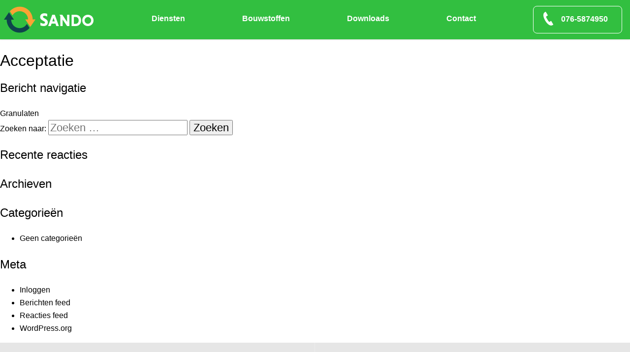

--- FILE ---
content_type: text/html; charset=UTF-8
request_url: https://sando.nl/producten/acceptatie/
body_size: 4334
content:
    <!doctype html>
    <html class="js" lang="nl">

    <head>
        <meta charset="UTF-8">
        <meta name="viewport" content="width=device-width, initial-scale=1">
        <link rel="profile" href="http://gmpg.org/xfn/11">

        <meta name="description" content="Sando puinrecycling is gespecialiseerd in mobiel breken op locatie. Wij beschikken over een eigen kade en overslagmogelijkheden, en distribueren wij primaire en secundaire bouwstoffen.">

        <meta name="keywords" content="Sando, puinrecycling, secundaire, primaire, bouwstoffen, mobiel, breken, brekers, puin, granulaten, grip, grondbank, overslag, kade, gipo, keestrack, vracht, weegbrug, breda, dordrecht, tilburg, rotterdam, acceptatie, zand, menggranulaat, betongranulaat, asfaltgranulaat, hydraulisch, granulaat">

        <link rel="apple-touch-icon-precomposed" sizes="57x57" href="https://sando.nl/wp-content/themes/sando-basstheme/favicon/apple-touch-icon-57x57.png" />
        <link rel="apple-touch-icon-precomposed" sizes="114x114" href="https://sando.nl/wp-content/themes/sando-basstheme/favicon/apple-touch-icon-114x114.png" />
        <link rel="apple-touch-icon-precomposed" sizes="72x72" href="https://sando.nl/wp-content/themes/sando-basstheme/favicon/apple-touch-icon-72x72.png" />
        <link rel="apple-touch-icon-precomposed" sizes="144x144" href="https://sando.nl/wp-content/themes/sando-basstheme/favicon/apple-touch-icon-144x144.png" />
        <link rel="apple-touch-icon-precomposed" sizes="60x60" href="https://sando.nl/wp-content/themes/sando-basstheme/favicon/apple-touch-icon-60x60.png" />
        <link rel="apple-touch-icon-precomposed" sizes="120x120" href="https://sando.nl/wp-content/themes/sando-basstheme/favicon/apple-touch-icon-120x120.png" />
        <link rel="apple-touch-icon-precomposed" sizes="76x76" href="https://sando.nl/wp-content/themes/sando-basstheme/favicon/apple-touch-icon-76x76.png" />
        <link rel="apple-touch-icon-precomposed" sizes="152x152" href="https://sando.nl/wp-content/themes/sando-basstheme/favicon/apple-touch-icon-152x152.png" />
        <link rel="icon" type="image/png" href="https://sando.nl/wp-content/themes/sando-basstheme/favicon/favicon-196x196.png" sizes="196x196" />
        <link rel="icon" type="image/png" href="https://sando.nl/wp-content/themes/sando-basstheme/favicon/favicon-96x96.png" sizes="96x96" />
        <link rel="icon" type="image/png" href="https://sando.nl/wp-content/themes/sando-basstheme/favicon/favicon-32x32.png" sizes="32x32" />
        <link rel="icon" type="image/png" href="https://sando.nl/wp-content/themes/sando-basstheme/favicon/favicon-16x16.png" sizes="16x16" />
        <link rel="icon" type="image/png" href="https://sando.nl/wp-content/themes/sando-basstheme/favicon/favicon-128.png" sizes="128x128" />
        <meta name="application-name" content="&nbsp;"/>
        <meta name="msapplication-TileColor" content="#FFFFFF" />
        <meta name="msapplication-TileImage" content="https://sando.nl/wp-content/themes/sando-basstheme/favicon/mstile-144x144.png" />
        <meta name="msapplication-square70x70logo" content="https://sando.nl/wp-content/themes/sando-basstheme/favicon/mstile-70x70.png" />
        <meta name="msapplication-square150x150logo" content="https://sando.nl/wp-content/themes/sando-basstheme/favicon/mstile-150x150.png" />
        <meta name="msapplication-wide310x150logo" content="https://sando.nl/wp-content/themes/sando-basstheme/favicon/mstile-310x150.png" />
        <meta name="msapplication-square310x310logo" content="https://sando.nl/wp-content/themes/sando-basstheme/favicon/mstile-310x310.png" />
        
        <link rel="stylesheet" type="text/css" href="https://sando.nl/wp-content/themes/sando-basstheme/swiper.css">
        <link rel="stylesheet" href="https://use.typekit.net/xrs3qcb.css">

        <script src="https://ajax.googleapis.com/ajax/libs/jquery/3.2.1/jquery.min.js"></script>
        <script src="https://sando.nl/wp-content/themes/sando-basstheme/js/icons.js"></script>
        <script src="https://sando.nl/wp-content/themes/sando-basstheme/js/anime.min.js"></script>
        <script src="https://sando.nl/wp-content/themes/sando-basstheme/js/maps.js"></script>
        <script src="https://sando.nl/wp-content/themes/sando-basstheme/js/scroll.js"></script>
        <script src="https://sando.nl/wp-content/themes/sando-basstheme/js/swiper.jquery.min.js"></script>

        <title>Acceptatie &#8211; Sando</title>
<meta name='robots' content='max-image-preview:large' />
<link rel='dns-prefetch' href='//s.w.org' />
<link rel="alternate" type="application/rss+xml" title="Sando &raquo; Feed" href="https://sando.nl/feed/" />
<link rel="alternate" type="application/rss+xml" title="Sando &raquo; Reactiesfeed" href="https://sando.nl/comments/feed/" />
		<script type="text/javascript">
			window._wpemojiSettings = {"baseUrl":"https:\/\/s.w.org\/images\/core\/emoji\/13.0.1\/72x72\/","ext":".png","svgUrl":"https:\/\/s.w.org\/images\/core\/emoji\/13.0.1\/svg\/","svgExt":".svg","source":{"concatemoji":"https:\/\/sando.nl\/wp-includes\/js\/wp-emoji-release.min.js?ver=5.7.14"}};
			!function(e,a,t){var n,r,o,i=a.createElement("canvas"),p=i.getContext&&i.getContext("2d");function s(e,t){var a=String.fromCharCode;p.clearRect(0,0,i.width,i.height),p.fillText(a.apply(this,e),0,0);e=i.toDataURL();return p.clearRect(0,0,i.width,i.height),p.fillText(a.apply(this,t),0,0),e===i.toDataURL()}function c(e){var t=a.createElement("script");t.src=e,t.defer=t.type="text/javascript",a.getElementsByTagName("head")[0].appendChild(t)}for(o=Array("flag","emoji"),t.supports={everything:!0,everythingExceptFlag:!0},r=0;r<o.length;r++)t.supports[o[r]]=function(e){if(!p||!p.fillText)return!1;switch(p.textBaseline="top",p.font="600 32px Arial",e){case"flag":return s([127987,65039,8205,9895,65039],[127987,65039,8203,9895,65039])?!1:!s([55356,56826,55356,56819],[55356,56826,8203,55356,56819])&&!s([55356,57332,56128,56423,56128,56418,56128,56421,56128,56430,56128,56423,56128,56447],[55356,57332,8203,56128,56423,8203,56128,56418,8203,56128,56421,8203,56128,56430,8203,56128,56423,8203,56128,56447]);case"emoji":return!s([55357,56424,8205,55356,57212],[55357,56424,8203,55356,57212])}return!1}(o[r]),t.supports.everything=t.supports.everything&&t.supports[o[r]],"flag"!==o[r]&&(t.supports.everythingExceptFlag=t.supports.everythingExceptFlag&&t.supports[o[r]]);t.supports.everythingExceptFlag=t.supports.everythingExceptFlag&&!t.supports.flag,t.DOMReady=!1,t.readyCallback=function(){t.DOMReady=!0},t.supports.everything||(n=function(){t.readyCallback()},a.addEventListener?(a.addEventListener("DOMContentLoaded",n,!1),e.addEventListener("load",n,!1)):(e.attachEvent("onload",n),a.attachEvent("onreadystatechange",function(){"complete"===a.readyState&&t.readyCallback()})),(n=t.source||{}).concatemoji?c(n.concatemoji):n.wpemoji&&n.twemoji&&(c(n.twemoji),c(n.wpemoji)))}(window,document,window._wpemojiSettings);
		</script>
		<style type="text/css">
img.wp-smiley,
img.emoji {
	display: inline !important;
	border: none !important;
	box-shadow: none !important;
	height: 1em !important;
	width: 1em !important;
	margin: 0 .07em !important;
	vertical-align: -0.1em !important;
	background: none !important;
	padding: 0 !important;
}
</style>
	<link rel='stylesheet' id='wp-block-library-css'  href='https://sando.nl/wp-includes/css/dist/block-library/style.min.css?ver=5.7.14' type='text/css' media='all' />
<link rel='stylesheet' id='sando-basstheme-style-css'  href='https://sando.nl/wp-content/themes/sando-basstheme/style.css?ver=5.7.14' type='text/css' media='all' />
<link rel="https://api.w.org/" href="https://sando.nl/wp-json/" /><link rel="EditURI" type="application/rsd+xml" title="RSD" href="https://sando.nl/xmlrpc.php?rsd" />
<link rel="wlwmanifest" type="application/wlwmanifest+xml" href="https://sando.nl/wp-includes/wlwmanifest.xml" /> 
<meta name="generator" content="WordPress 5.7.14" />
<link rel="canonical" href="https://sando.nl/producten/acceptatie/" />
<link rel='shortlink' href='https://sando.nl/?p=373' />
<link rel="alternate" type="application/json+oembed" href="https://sando.nl/wp-json/oembed/1.0/embed?url=https%3A%2F%2Fsando.nl%2Fproducten%2Facceptatie%2F" />
<link rel="alternate" type="text/xml+oembed" href="https://sando.nl/wp-json/oembed/1.0/embed?url=https%3A%2F%2Fsando.nl%2Fproducten%2Facceptatie%2F&#038;format=xml" />
<style type="text/css">.recentcomments a{display:inline !important;padding:0 !important;margin:0 !important;}</style>    </head>

    
    <body class="producten-template-default single single-producten postid-373 single-format-standard">
        <div id="page" class="site">
            <header id="masthead" class="bg-green relative list-reset m0 p0 box-shadow-light z3 bold flex" role="banner">
                <a href="https://sando.nl/" class="block">
                    <div class="block bg-green flex py1 pr0 items-center" data-visible="1">
                        <span class="icon icon-xl pl1" data-icon="logo-old"></span>
                        <ul class="list-reset white m0 p0 pl1">
                            <li class="h2 niveau tk-niveau-grotesk-small-caps"><span class="niveau s">S</span>ANDO</li>
                        </ul>
                    </div>
                </a>

                <nav id="site-navigation" class="main-navigation md-show mx-auto">
                    <div class="menu-menu-primary-container"><ul id="primary-menu" class="menu"><li id="menu-item-18" class="menu-item menu-item-type-post_type menu-item-object-page menu-item-18"><a href="https://sando.nl/diensten/">Diensten</a></li>
<li id="menu-item-490" class="menu-item menu-item-type-post_type menu-item-object-page menu-item-490"><a href="https://sando.nl/bouwstoffen/">Bouwstoffen</a></li>
<li id="menu-item-19" class="menu-item menu-item-type-post_type menu-item-object-page menu-item-19"><a href="https://sando.nl/downloads/">Downloads</a></li>
<li id="menu-item-17" class="menu-item menu-item-type-post_type menu-item-object-page menu-item-17"><a href="https://sando.nl/contact/">Contact</a></li>
</ul></div>                </nav>
                
                <!-- #site-navigation -->

                <!-- #site-navigation -->
                <a href="tel:076-5874950"class="btn btn-outline btn-call bold items-center pl1 right-0 absolute md-relative mr2 white" style="margin-top: .75rem;">
                    <span class="icon icon-small fill-white" data-icon="phone"></span>
                    <span class="sm-show-inline">076-5874950</span>
                    <span class="show sm-hide">Bellen</span>
                </a>
            </header>
            

            <nav id="site-navigation" class="z4 col-12 mobile-navigation md-hide mx-auto fixed bottom-0 bg-white border-top border-half-black box-shadow-medium">
                    <div class="menu-menu-primary-container"><ul id="primary-menu" class="menu"><li class="menu-item menu-item-type-post_type menu-item-object-page menu-item-18"><a href="https://sando.nl/diensten/">Diensten</a></li>
<li class="menu-item menu-item-type-post_type menu-item-object-page menu-item-490"><a href="https://sando.nl/bouwstoffen/">Bouwstoffen</a></li>
<li class="menu-item menu-item-type-post_type menu-item-object-page menu-item-19"><a href="https://sando.nl/downloads/">Downloads</a></li>
<li class="menu-item menu-item-type-post_type menu-item-object-page menu-item-17"><a href="https://sando.nl/contact/">Contact</a></li>
</ul></div>                </nav>
            </div>
            <!-- #masthead -->

            
            <div id="content" class="site-content">

	<div id="primary" class="content-area">
		<main id="main" class="site-main" role="main">

		
<article id="post-373" class="post-373 producten type-producten status-publish format-standard hentry">
	<header class="entry-header">
		<h1 class="entry-title">Acceptatie</h1>	</header><!-- .entry-header -->

	<div class="entry-content">
			</div><!-- .entry-content -->

	<footer class="entry-footer">
			</footer><!-- .entry-footer -->
</article><!-- #post-373 -->

	<nav class="navigation post-navigation" role="navigation" aria-label="Berichten">
		<h2 class="screen-reader-text">Bericht navigatie</h2>
		<div class="nav-links"><div class="nav-previous"><a href="https://sando.nl/producten/granulaten/" rel="prev">Granulaten</a></div></div>
	</nav>
		</main><!-- #main -->
	</div><!-- #primary -->


<aside id="secondary" class="widget-area" role="complementary">
	<section id="search-2" class="widget widget_search"><form role="search" method="get" class="search-form" action="https://sando.nl/">
				<label>
					<span class="screen-reader-text">Zoeken naar:</span>
					<input type="search" class="search-field" placeholder="Zoeken &hellip;" value="" name="s" />
				</label>
				<input type="submit" class="search-submit" value="Zoeken" />
			</form></section><section id="recent-comments-2" class="widget widget_recent_comments"><h2 class="widget-title">Recente reacties</h2><ul id="recentcomments"></ul></section><section id="archives-2" class="widget widget_archive"><h2 class="widget-title">Archieven</h2>
			<ul>
							</ul>

			</section><section id="categories-2" class="widget widget_categories"><h2 class="widget-title">Categorieën</h2>
			<ul>
				<li class="cat-item-none">Geen categorieën</li>			</ul>

			</section><section id="meta-2" class="widget widget_meta"><h2 class="widget-title">Meta</h2>
		<ul>
						<li><a href="https://sando.nl/wp-login.php">Inloggen</a></li>
			<li><a href="https://sando.nl/feed/">Berichten feed</a></li>
			<li><a href="https://sando.nl/comments/feed/">Reacties feed</a></li>

			<li><a href="https://nl.wordpress.org/">WordPress.org</a></li>
		</ul>

		</section></aside><!-- #secondary -->

	</div><!-- #content -->

	<footer id="colophon" style="background: #E6E6E6;" role="contentinfo">
        <div class="flex flex-wrap">
            <div class="col-11 md-col-6 p3 lg-p4  border-box border-right border-half-white">
                <ul class="list-reset h3">
                        <li class="bold">Locatie</li>
                        <li>Eikdonk 15</li>
                        <li>4825 AZ Breda</li>
                        <li>076-5874950</li>
                    </ul>
    
                    <ul class="list-reset h3 mb2">
                        <li class="bold">Postadres</li>
                        <li>Postbus 112</li>
                        <li>4890 AC Rijsbergen</li>
                        <li>076-5874950</li>
                    </ul>
            </div>
            <div class="col-11 md-col-6 p3 lg-p4  border-box">
                 <ul class="list-reset h3">
                        <li><span class="bold">KVK: </span>20070662</li>
                        <li><span class="bold">BTW: </span>NL802216845B02</li>
                        <li><span class="bold">IBAN: </span>NL28ABNA0436081792</li>
                    </ul>
                
                <p class="semi-bold h3 p0 m0">Algemeen: 
                    <a class="regular green underline" href="mailto:info@sando.nl">info@sando.nl</a>
                </p>
                <p class="semi-bold h3 p0 m0 mb2">Digitale facturering: 
                    <a class="regular green underline" href="mailto:administratie@sando.nl">administratie@sando.nl</a></p>
                
                <a href="https://sando.nl/vacatures/" class="btn btn-primary btn-mobile">Vacatures</a>
            </div>
        </div>
        <div class="bg-green" style="height: 5px"> </div>
	</footer><!-- #colophon -->
</div><!-- #page -->

<script type='text/javascript' src='https://sando.nl/wp-content/themes/sando-basstheme/js/navigation.js?ver=20151215' id='sando-basstheme-navigation-js'></script>
<script type='text/javascript' src='https://sando.nl/wp-content/themes/sando-basstheme/js/skip-link-focus-fix.js?ver=20151215' id='sando-basstheme-skip-link-focus-fix-js'></script>
<script type='text/javascript' src='https://sando.nl/wp-includes/js/wp-embed.min.js?ver=5.7.14' id='wp-embed-js'></script>
<script src="https://sando.nl/wp-content/themes/sando-basstheme/js/script.js"></script>

</body>
</html>


--- FILE ---
content_type: text/css;charset=utf-8
request_url: https://use.typekit.net/xrs3qcb.css
body_size: 442
content:
/*
 * The Typekit service used to deliver this font or fonts for use on websites
 * is provided by Adobe and is subject to these Terms of Use
 * http://www.adobe.com/products/eulas/tou_typekit. For font license
 * information, see the list below.
 *
 * niveau-grotesk-small-caps:
 *   - http://typekit.com/eulas/00000000000000003b9ad45a
 *   - http://typekit.com/eulas/00000000000000003b9ad44e
 *
 * © 2009-2026 Adobe Systems Incorporated. All Rights Reserved.
 */
/*{"last_published":"2018-03-06 09:18:51 UTC"}*/

@import url("https://p.typekit.net/p.css?s=1&k=xrs3qcb&ht=tk&f=27091.27093&a=3882224&app=typekit&e=css");

@font-face {
font-family:"niveau-grotesk-small-caps";
src:url("https://use.typekit.net/af/809ec9/00000000000000003b9ad45a/27/l?primer=7cdcb44be4a7db8877ffa5c0007b8dd865b3bbc383831fe2ea177f62257a9191&fvd=n4&v=3") format("woff2"),url("https://use.typekit.net/af/809ec9/00000000000000003b9ad45a/27/d?primer=7cdcb44be4a7db8877ffa5c0007b8dd865b3bbc383831fe2ea177f62257a9191&fvd=n4&v=3") format("woff"),url("https://use.typekit.net/af/809ec9/00000000000000003b9ad45a/27/a?primer=7cdcb44be4a7db8877ffa5c0007b8dd865b3bbc383831fe2ea177f62257a9191&fvd=n4&v=3") format("opentype");
font-display:auto;font-style:normal;font-weight:400;font-stretch:normal;
}

@font-face {
font-family:"niveau-grotesk-small-caps";
src:url("https://use.typekit.net/af/8a6f64/00000000000000003b9ad44e/27/l?primer=7cdcb44be4a7db8877ffa5c0007b8dd865b3bbc383831fe2ea177f62257a9191&fvd=n7&v=3") format("woff2"),url("https://use.typekit.net/af/8a6f64/00000000000000003b9ad44e/27/d?primer=7cdcb44be4a7db8877ffa5c0007b8dd865b3bbc383831fe2ea177f62257a9191&fvd=n7&v=3") format("woff"),url("https://use.typekit.net/af/8a6f64/00000000000000003b9ad44e/27/a?primer=7cdcb44be4a7db8877ffa5c0007b8dd865b3bbc383831fe2ea177f62257a9191&fvd=n7&v=3") format("opentype");
font-display:auto;font-style:normal;font-weight:700;font-stretch:normal;
}

.tk-niveau-grotesk-small-caps { font-family: "niveau-grotesk-small-caps",sans-serif; }


--- FILE ---
content_type: text/css
request_url: https://sando.nl/wp-content/themes/sando-basstheme/style.css?ver=5.7.14
body_size: 9284
content:
/*
Theme Name: BassTheme
Author: Joep de Bruijn, Tim Hereijgers
Author URI: http://joepdebruijn.nl
Description: Basic theme for stripped down responsive Wordpress site. Based on BassCss
Version: 1.0
*/





/* Reset */

img,
video {
    height: auto; /* Make sure images are scaled correctly. */
    max-width: 100%; /* Adhere to container width. */
}

embed,
iframe,
object {
    margin-bottom: 1.5em;
    max-width: 100%;
}


/*! Basscss core | http://basscss.com | MIT License */

h1, h2, h3, h4, h5, h6 { 
    font-weight: inherit;
    margin-bottom: 1.25rem;
}

h1{ font-size: 2rem; line-height: 1; }
@media (max-width: 40em) {
    h1 { font-size: 1.5rem } 
}
h2{ font-size: 1.5rem }
h3{ font-size: 1.1rem }
h4{ font-size: 1rem }
h5{ font-size: .9rem }
h6{ font-size: .8rem }


@media (max-width: 40em) {
    .intro-text {
        font-size: 1.1rem;
        margin-top: -75px;
    }
}

.h1{ font-size: 2rem; line-height: 1; }
@media (max-width: 40em) {
    .h1 { font-size: 1.5rem } 
}
.h2{ font-size: 1.5rem }
@media (max-width: 60em) {
    .h2 { font-size: 1.25rem };
    
    h2 { font-size: 1.25rem } 
}
.h3{ font-size: 1.1rem }
.h4{ font-size: 1rem }
.h5{ font-size: .9rem }
.h6{ font-size: .8rem }
@media (max-width: 40em) {
    .h6 { font-size: .75rem } 
}

.font-family-inherit{ font-family:inherit }
.font-size-inherit{ font-size:inherit }
.text-decoration-none, .text-decoration-none:hover{ text-decoration:none }

.niveau {
    font-style: normal;
    font-weight: 600;
    color: #fff;
    font-size: 2.05rem;
}

.niveau .s {
    font-size: 2.35rem;
}

@media (max-width: 23em) {
    .niveau {
        font-size: 1.2rem;
    }

    .niveau .s {
    font-size: 1.5rem;
}
}


.bold{ font-weight: 700; }
.semi-bold{ font-weight: 600 }
.regular{ font-weight: 400 }
.thin{ font-weight: 100 }
.italic{ font-style:italic }
.uppercase{ text-transform: uppercase }
.lowercase{ text-transform: lowercase }
.caps{ text-transform:uppercase; letter-spacing: .2em; }

.left-align{ text-align:left }
.center{ text-align:center }
.right-align{ text-align:right }
.justify{ text-align:justify }

@media (min-width: 40rem) {
    .sm-left-align   { text-align: left }
    .sm-center       { text-align: center }
    .sm-right-align  { text-align: right }
    .sm-justify      { text-align: justify }
}

@media (min-width: 52rem) {
    .md-left-align   { text-align: left }
    .md-center       { text-align: center }
    .md-right-align  { text-align: right }
    .md-justify      { text-align: justify }
}

@media (min-width: 64rem) {
    .lg-left-align   { text-align: left }
    .lg-center       { text-align: center }
    .lg-right-align  { text-align: right }
    .lg-justify      { text-align: justify }
}

.nowrap{ white-space:nowrap }
.break-word{ word-wrap:break-word }

.line-height-1{ line-height: 1 }
.line-height-2{ line-height: 1.25 }
.line-height-3{ line-height: 1.5 }
.line-height-4{ line-height: 1.75 }

.line-height-nav{ line-height: 2.8 }

.list-style-none{ list-style:none }
.underline{ text-decoration:underline }

.underline-none {
    text-decoration: none;
}

.hover-underline:hover {
    text-decoration: underline;
}

.truncate{
    max-width:100%;
    overflow:hidden;
    text-overflow:ellipsis;
    white-space:nowrap;
}

.list-reset{
    list-style:none;
    padding-left:0;
}

.list-inline {
    letter-spacing: -.31em;
}
.list-inline li {
    letter-spacing: normal;
    display: inline-block;
}

.display-none{ display:none }
.inline{ display:inline }
.block{ display:block }
.inline-block{ display:inline-block }
.table{ display:table; border-spacing: 0 }
.table-cell{ display:table-cell }

.overflow-hidden{ overflow:hidden }
.overflow-scroll{ overflow:scroll }
.overflow-auto{ overflow:auto }

.clearfix:before,
.clearfix:after{
    content:" ";
    display:table
}
.clearfix:after{ clear:both }

.left{ float:left }
.right{ float:right }

@media (min-width: 40em) {
    .sm-inline       { display: inline }
    .sm-block        { display: block }
    .sm-inline-block { display: inline-block }
    .sm-table        { display: table }
    .sm-table-cell   { display: table-cell }

    .sm-overflow-hidden { overflow: hidden }
    .sm-overflow-scroll { overflow: scroll }
    .sm-overflow-auto   { overflow: auto }

    .sm-left  { float: left }
    .sm-right { float: right }
}

@media (min-width: 52em) {
    .md-inline       { display: inline }
    .md-block        { display: block }
    .md-inline-block { display: inline-block }
    .md-table        { display: table }
    .md-table-cell   { display: table-cell }

    .md-overflow-hidden { overflow: hidden }
    .md-overflow-scroll { overflow: scroll }
    .md-overflow-auto   { overflow: auto }

    .md-left  { float: left }
    .md-right { float: right }
}

@media (min-width: 64em) {
    .lg-inline       { display: inline }
    .lg-block        { display: block }
    .lg-inline-block { display: inline-block }
    .lg-table        { display: table }
    .lg-table-cell   { display: table-cell }

    .lg-overflow-hidden { overflow: hidden }
    .lg-overflow-scroll { overflow: scroll }
    .lg-overflow-auto   { overflow: auto }

    .lg-left  { float: left }
    .lg-right { float: right }
}

.fit{ max-width:100% }

.max-width-1{ max-width: 24rem }
.max-width-2{ max-width: 32rem }
.max-width-3{ max-width: 48rem }
.max-width-4{ max-width: 64rem }

.border-box{ box-sizing:border-box }
.content-box{ box-sizing:content-box }

.align-baseline{ vertical-align:baseline }
.align-top{ vertical-align:top }
.align-middle{ vertical-align:middle }
.align-bottom{ vertical-align:bottom }
.align-text-top{ vertical-align:text-top }
.align-text-bottom{ vertical-align:text-bottom }

.mxn1{ margin-left: -.5rem; margin-right: -.5rem; }
.mxn2{ margin-left: -1rem; margin-right: -1rem; }
.mxn3{ margin-left: -2rem; margin-right: -2rem; }
.mxn4{ margin-left: -4rem; margin-right: -4rem; }

.m0{ margin:0 }
.mt0{ margin-top:0 }
.mr0{ margin-right:0 }
.mb0{ margin-bottom:0 }
.ml0{ margin-left:0 }
.mx0{ margin-left:0; margin-right:0 }
.my0{ margin-top:0; margin-bottom:0 }

.m1{ margin: .5rem }
.mt1{ margin-top: .5rem }
.mr1{ margin-right: .5rem }
.mb1{ margin-bottom: .5rem }
.ml1{ margin-left: .5rem }
.mx1{ margin-left: .5rem; margin-right: .5rem }
.my1{ margin-top: .5rem; margin-bottom: .5rem }

.m2{ margin: 1rem }
.mt2{ margin-top: 1rem }
.mr2{ margin-right: 1rem }
.mb2{ margin-bottom: 1rem }
.ml2{ margin-left: 1rem }
.mx2{ margin-left: 1rem; margin-right: 1rem }
.my2{ margin-top: 1rem; margin-bottom: 1rem }

.m3{ margin: 2rem }
.mt3{ margin-top: 2rem }
.mr3{ margin-right: 2rem }
.mb3{ margin-bottom: 2rem }
.ml3{ margin-left: 2rem }
.mx3{ margin-left: 2rem; margin-right: 2rem }
.my3{ margin-top: 2rem; margin-bottom: 2rem }

.m4{ margin: 4rem }
.mt4{ margin-top: 4rem }
.mr4{ margin-right: 4rem }
.mb4{ margin-bottom: 4rem }
.ml4{ margin-left: 4rem }
.mx4{ margin-left: 4rem; margin-right: 4rem }
.my4{ margin-top: 4rem; margin-bottom: 4rem }

.ml-auto{ margin-left:auto }
.mr-auto{ margin-right:auto }
.mx-auto{ margin-left:auto; margin-right:auto; }


/* Basscss Responsive Margin */

@media (min-width: 40em) {

    .sm-mxn1 { margin-left:        -.5rem; margin-right:        -.5rem }
    .sm-mxn2 { margin-left:        -1rem; margin-right:        -1rem }
    .sm-mxn3 { margin-left:        -2rem; margin-right:        -2rem }
    .sm-mxn4 { margin-left:        -4rem; margin-right:        -4rem }

    .sm-m0  { margin:        0 }
    .sm-mt0 { margin-top:    0 }
    .sm-mr0 { margin-right:  0 }
    .sm-mb0 { margin-bottom: 0 }
    .sm-ml0 { margin-left:   0 }
    .sm-mx0 { margin-left:   0; margin-right:  0 }
    .sm-my0 { margin-top:    0; margin-bottom: 0 }

    .sm-m1  { margin:        .5rem }
    .sm-mt1 { margin-top:        .5rem }
    .sm-mr1 { margin-right:        .5rem }
    .sm-mb1 { margin-bottom:        .5rem }
    .sm-ml1 { margin-left:        .5rem }
    .sm-mx1 { margin-left:        .5rem; margin-right:        .5rem }
    .sm-my1 { margin-top:        .5rem; margin-bottom:        .5rem }

    .sm-m2  { margin:        1rem }
    .sm-mt2 { margin-top:        1rem }
    .sm-mr2 { margin-right:        1rem }
    .sm-mb2 { margin-bottom:        1rem }
    .sm-ml2 { margin-left:        1rem }
    .sm-mx2 { margin-left:        1rem; margin-right:        1rem }
    .sm-my2 { margin-top:        1rem; margin-bottom:        1rem }

    .sm-m3  { margin:        2rem }
    .sm-mt3 { margin-top:        2rem }
    .sm-mr3 { margin-right:        2rem }
    .sm-mb3 { margin-bottom:        2rem }
    .sm-ml3 { margin-left:        2rem }
    .sm-mx3 { margin-left:        2rem; margin-right:        2rem }
    .sm-my3 { margin-top:        2rem; margin-bottom:        2rem }

    .sm-m4  { margin:        4rem }
    .sm-mt4 { margin-top:        4rem }
    .sm-mr4 { margin-right:        4rem }
    .sm-mb4 { margin-bottom:        4rem }
    .sm-ml4 { margin-left:        4rem }
    .sm-mx4 { margin-left:        4rem; margin-right:        4rem }
    .sm-my4 { margin-top:        4rem; margin-bottom:        4rem }

    .sm-ml-auto { margin-left:  auto }
    .sm-mr-auto { margin-right: auto }
    .sm-mx-auto { margin-left:  auto; margin-right: auto }

}

@media (min-width: 52em) {

    .md-mxn1 { margin-left:        -.5rem; margin-right:        -.5rem; }
    .md-mxn2 { margin-left:        -1rem; margin-right:        -1rem; }
    .md-mxn3 { margin-left:        -2rem; margin-right:        -2rem; }
    .md-mxn4 { margin-left:        -4rem; margin-right:        -4rem; }

    .md-m0  { margin:        0 }
    .md-mt0 { margin-top:    0 }
    .md-mr0 { margin-right:  0 }
    .md-mb0 { margin-bottom: 0 }
    .md-ml0 { margin-left:   0 }
    .md-mx0 { margin-left:   0; margin-right:  0 }
    .md-my0 { margin-top:    0; margin-bottom: 0 }

    .md-m1  { margin:        .5rem }
    .md-mt1 { margin-top:        .5rem }
    .md-mr1 { margin-right:        .5rem }
    .md-mb1 { margin-bottom:        .5rem }
    .md-ml1 { margin-left:        .5rem }
    .md-mx1 { margin-left:        .5rem; margin-right:        .5rem }
    .md-my1 { margin-top:        .5rem; margin-bottom:        .5rem }

    .md-m2  { margin:        1rem }
    .md-mt2 { margin-top:        1rem }
    .md-mr2 { margin-right:        1rem }
    .md-mb2 { margin-bottom:        1rem }
    .md-ml2 { margin-left:        1rem }
    .md-mx2 { margin-left:        1rem; margin-right:        1rem }
    .md-my2 { margin-top:        1rem; margin-bottom:        1rem }

    .md-m3  { margin:        2rem }
    .md-mt3 { margin-top:        2rem }
    .md-mr3 { margin-right:        2rem }
    .md-mb3 { margin-bottom:        2rem }
    .md-ml3 { margin-left:        2rem }
    .md-mx3 { margin-left:        2rem; margin-right:        2rem }
    .md-my3 { margin-top:        2rem; margin-bottom:        2rem }

    .md-m4  { margin:        4rem }
    .md-mt4 { margin-top:        4rem }
    .md-mr4 { margin-right:        4rem }
    .md-mb4 { margin-bottom:        4rem }
    .md-ml4 { margin-left:        4rem }
    .md-mx4 { margin-left:        4rem; margin-right:        4rem }
    .md-my4 { margin-top:        4rem; margin-bottom:        4rem }

    .md-ml-auto { margin-left:  auto }
    .md-mr-auto { margin-right: auto }
    .md-mx-auto { margin-left: auto; margin-right: auto; }

}

@media (min-width: 64em) {

    .lg-mxn1 { margin-left:        -.5rem; margin-right:        -.5rem; }
    .lg-mxn2 { margin-left:        -1rem; margin-right:        -1rem; }
    .lg-mxn3 { margin-left:        -2rem; margin-right:        -2rem; }
    .lg-mxn4 { margin-left:        -4rem; margin-right:        -4rem; }

    .lg-m0  { margin:        0 }
    .lg-mt0 { margin-top:    0 }
    .lg-mr0 { margin-right:  0 }
    .lg-mb0 { margin-bottom: 0 }
    .lg-ml0 { margin-left:   0 }
    .lg-mx0 { margin-left:   0; margin-right:  0 }
    .lg-my0 { margin-top:    0; margin-bottom: 0 }

    .lg-m1  { margin:        .5rem }
    .lg-mt1 { margin-top:        .5rem }
    .lg-mr1 { margin-right:        .5rem }
    .lg-mb1 { margin-bottom:        .5rem }
    .lg-ml1 { margin-left:        .5rem }
    .lg-mx1 { margin-left:        .5rem; margin-right:        .5rem }
    .lg-my1 { margin-top:        .5rem; margin-bottom:        .5rem }

    .lg-m2  { margin:        1rem }
    .lg-mt2 { margin-top:        1rem }
    .lg-mr2 { margin-right:        1rem }
    .lg-mb2 { margin-bottom:        1rem }
    .lg-ml2 { margin-left:        1rem }
    .lg-mx2 { margin-left:        1rem; margin-right:        1rem }
    .lg-my2 { margin-top:        1rem; margin-bottom:        1rem }

    .lg-m3  { margin:        2rem }
    .lg-mt3 { margin-top:        2rem }
    .lg-mr3 { margin-right:        2rem }
    .lg-mb3 { margin-bottom:        2rem }
    .lg-ml3 { margin-left:        2rem }
    .lg-mx3 { margin-left:        2rem; margin-right:        2rem }
    .lg-my3 { margin-top:        2rem; margin-bottom:        2rem }

    .lg-m4  { margin:        4rem }
    .lg-mt4 { margin-top:        4rem }
    .lg-mr4 { margin-right:        4rem }
    .lg-mb4 { margin-bottom:        4rem }
    .lg-ml4 { margin-left:        4rem }
    .lg-mx4 { margin-left:        4rem; margin-right:        4rem }
    .lg-my4 { margin-top:        4rem; margin-bottom:        4rem }

    .lg-ml-auto { margin-left:  auto }
    .lg-mr-auto { margin-right: auto }
    .lg-mx-auto { margin-left: auto; margin-right: auto; }

}
/* End Basscss Responsive Margin */

.p0{ padding:0 }
.pt0{ padding-top:0 }
.pr0{ padding-right:0 }
.pb0{ padding-bottom:0 }
.pl0{ padding-left:0 }
.px0{ padding-left:0; padding-right:0 }
.py0{ padding-top:0;  padding-bottom:0 }

.p1{ padding: .5rem }
.pt1{ padding-top: .5rem }
.pr1{ padding-right: .5rem }
.pb1{ padding-bottom: .5rem }
.pl1{ padding-left: .5rem }
.py1{ padding-top: .5rem; padding-bottom: .5rem }
.px1{ padding-left: .5rem; padding-right: .5rem }

.p2{ padding: 1rem }
.pt2{ padding-top: 1rem }
.pr2{ padding-right: 1rem }
.pb2{ padding-bottom: 1rem }
.pl2{ padding-left: 1rem }
.py2{ padding-top: 1rem; padding-bottom: 1rem }
.px2{ padding-left: 1rem; padding-right: 1rem }

.p3{ padding: 2rem }
.pt3{ padding-top: 2rem }
.pr3{ padding-right: 2rem }
.pb3{ padding-bottom: 2rem }
.pl3{ padding-left: 2rem }
.py3{ padding-top: 2rem; padding-bottom: 2rem }
.px3{ padding-left: 2rem; padding-right: 2rem }

.p4{ padding: 4rem }
.pt4{ padding-top: 4rem }
.pr4{ padding-right: 4rem }
.pb4{ padding-bottom: 4rem }
.pl4{ padding-left: 4rem }
.py4{ padding-top: 4rem; padding-bottom: 4rem }
.px4{ padding-left: 4rem; padding-right: 4rem }


/* Basscss Responsive Padding */

@media (min-width: 40em) {

    .sm-p0  { padding:        0 }
    .sm-pt0 { padding-top:    0 }
    .sm-pr0 { padding-right:  0 }
    .sm-pb0 { padding-bottom: 0 }
    .sm-pl0 { padding-left:   0 }
    .sm-px0 { padding-left:   0; padding-right:  0 }
    .sm-py0 { padding-top:    0; padding-bottom: 0 }

    .sm-p1  { padding:        .5rem }
    .sm-pt1 { padding-top:        .5rem }
    .sm-pr1 { padding-right:        .5rem }
    .sm-pb1 { padding-bottom:        .5rem }
    .sm-pl1 { padding-left:        .5rem }
    .sm-px1 { padding-left:        .5rem; padding-right:        .5rem }
    .sm-py1 { padding-top:        .5rem; padding-bottom:        .5rem }

    .sm-p2  { padding:        1rem }
    .sm-pt2 { padding-top:        1rem }
    .sm-pr2 { padding-right:        1rem }
    .sm-pb2 { padding-bottom:        1rem }
    .sm-pl2 { padding-left:        1rem }
    .sm-px2 { padding-left:        1rem; padding-right:        1rem }
    .sm-py2 { padding-top:        1rem; padding-bottom:        1rem }

    .sm-p3  { padding:        2rem }
    .sm-pt3 { padding-top:        2rem }
    .sm-pr3 { padding-right:        2rem }
    .sm-pb3 { padding-bottom:        2rem }
    .sm-pl3 { padding-left:        2rem }
    .sm-px3 { padding-left:        2rem; padding-right:        2rem }
    .sm-py3 { padding-top:        2rem; padding-bottom:        2rem }

    .sm-p4  { padding:        4rem }
    .sm-pt4 { padding-top:        4rem }
    .sm-pr4 { padding-right:        4rem }
    .sm-pb4 { padding-bottom:        4rem }
    .sm-pl4 { padding-left:        4rem }
    .sm-px4 { padding-left:        4rem; padding-right:        4rem }
    .sm-py4 { padding-top:        4rem; padding-bottom:        4rem }

}

@media (min-width: 52em) {

    .md-p0  { padding:        0 }
    .md-pt0 { padding-top:    0 }
    .md-pr0 { padding-right:  0 }
    .md-pb0 { padding-bottom: 0 }
    .md-pl0 { padding-left:   0 }
    .md-px0 { padding-left:   0; padding-right:  0 }
    .md-py0 { padding-top:    0; padding-bottom: 0 }

    .md-p1  { padding:        .5rem }
    .md-pt1 { padding-top:        .5rem }
    .md-pr1 { padding-right:        .5rem }
    .md-pb1 { padding-bottom:        .5rem }
    .md-pl1 { padding-left:        .5rem }
    .md-px1 { padding-left:        .5rem; padding-right:        .5rem }
    .md-py1 { padding-top:        .5rem; padding-bottom:        .5rem }

    .md-p2  { padding:        1rem }
    .md-pt2 { padding-top:        1rem }
    .md-pr2 { padding-right:        1rem }
    .md-pb2 { padding-bottom:        1rem }
    .md-pl2 { padding-left:        1rem }
    .md-px2 { padding-left:        1rem; padding-right:        1rem }
    .md-py2 { padding-top:        1rem; padding-bottom:        1rem }

    .md-p3  { padding:        2rem }
    .md-pt3 { padding-top:        2rem }
    .md-pr3 { padding-right:        2rem }
    .md-pb3 { padding-bottom:        2rem }
    .md-pl3 { padding-left:        2rem }
    .md-px3 { padding-left:        2rem; padding-right:        2rem }
    .md-py3 { padding-top:        2rem; padding-bottom:        2rem }

    .md-p4  { padding:        4rem }
    .md-pt4 { padding-top:        4rem }
    .md-pr4 { padding-right:        4rem }
    .md-pb4 { padding-bottom:        4rem }
    .md-pl4 { padding-left:        4rem }
    .md-px4 { padding-left:        4rem; padding-right:        4rem }
    .md-py4 { padding-top:        4rem; padding-bottom:        4rem }

}

@media (min-width: 64em) {

    .lg-p0  { padding:        0 }
    .lg-pt0 { padding-top:    0 }
    .lg-pr0 { padding-right:  0 }
    .lg-pb0 { padding-bottom: 0 }
    .lg-pl0 { padding-left:   0 }
    .lg-px0 { padding-left:   0; padding-right:  0 }
    .lg-py0 { padding-top:    0; padding-bottom: 0 }

    .lg-p1  { padding:        .5rem }
    .lg-pt1 { padding-top:        .5rem }
    .lg-pr1 { padding-right:        .5rem }
    .lg-pb1 { padding-bottom:        .5rem }
    .lg-pl1 { padding-left:        .5rem }
    .lg-px1 { padding-left:        .5rem; padding-right:        .5rem }
    .lg-py1 { padding-top:        .5rem; padding-bottom:        .5rem }

    .lg-p2  { padding:        1rem }
    .lg-pt2 { padding-top:        1rem }
    .lg-pr2 { padding-right:        1rem }
    .lg-pb2 { padding-bottom:        1rem }
    .lg-pl2 { padding-left:        1rem }
    .lg-px2 { padding-left:        1rem; padding-right:        1rem }
    .lg-py2 { padding-top:        1rem; padding-bottom:        1rem }

    .lg-p3  { padding:        2rem }
    .lg-pt3 { padding-top:        2rem }
    .lg-pr3 { padding-right:        2rem }
    .lg-pb3 { padding-bottom:        2rem }
    .lg-pl3 { padding-left:        2rem }
    .lg-px3 { padding-left:        2rem; padding-right:        2rem }
    .lg-py3 { padding-top:        2rem; padding-bottom:        2rem }

    .lg-p4  { padding:        4rem }
    .lg-pt4 { padding-top:        4rem }
    .lg-pr4 { padding-right:        4rem }
    .lg-pb4 { padding-bottom:        4rem }
    .lg-pl4 { padding-left:        4rem }
    .lg-px4 { padding-left:        4rem; padding-right:        4rem }
    .lg-py4 { padding-top:        4rem; padding-bottom:        4rem }

}

@media (min-width: 76em){
    .xl-px4 {
        padding-left: 4rem; 
        padding-right: 4rem
    }
}

/* End Basscss Responsive Padding */


.col{
    float:left;
    box-sizing:border-box;
}

.col-right{
    float:right;
    box-sizing:border-box;
}

.col-1{
    width:8.33333%;
}

.col-2{
    width:16.66667%;
}

.col-3{
    width:25%;
}

.col-4{
    width:33.33333%;
}

.col-5{
    width:41.66667%;
}

.col-6{
    width:50%;
}

.col-7{
    width:58.33333%;
}

.col-8{
    width:66.66667%;
}

.col-9{
    width:75%;
}

.col-10{
    width:83.33333%;
}

.col-11{
    width:91.66667%;
}

.col-12{
    width:100%;
}

.col-auto {
    width: auto;
}

@media (min-width: 40em){

    .sm-col{
        float:left;
        box-sizing:border-box;
    }

    .sm-col-right{
        float:right;
        box-sizing:border-box;
    }

    .sm-col-1{
        width:8.33333%;
    }

    .sm-col-2{
        width:16.66667%;
    }

    .sm-col-3{
        width:25%;
    }

    .sm-col-4{
        width:33.33333%;
    }

    .sm-col-5{
        width:41.66667%;
    }

    .sm-col-6{
        width:50%;
    }

    .sm-col-7{
        width:58.33333%;
    }

    .sm-col-8{
        width:66.66667%;
    }

    .sm-col-9{
        width:75%;
    }

    .sm-col-10{
        width:83.33333%;
    }

    .sm-col-11{
        width:91.66667%;
    }

    .sm-col-12{
        width:100%;
    }

    .sm-col-auto {
        width: auto;
    }

}
@media (min-width: 52em){

    .md-col{
        float:left;
        box-sizing:border-box;
    }

    .md-col-right{
        float:right;
        box-sizing:border-box;
    }

    .md-col-1{
        width:8.33333%;
    }

    .md-col-2{
        width:16.66667%;
    }

    .md-col-3{
        width:25%;
    }

    .md-col-4{
        width:33.33333%;
    }

    .md-col-5{
        width:41.66667%;
    }

    .md-col-6{
        width:50%;
    }

    .md-col-7{
        width:58.33333%;
    }

    .md-col-8{
        width:66.66667%;
    }

    .md-col-9{
        width:75%;
    }

    .md-col-10{
        width:83.33333%;
    }

    .md-col-11{
        width:91.66667%;
    }

    .md-col-12{
        width:100%;
    }

    .md-col-auto {
        width: auto;
    }

}
@media (min-width: 64em){

    .lg-col{
        float:left;
        box-sizing:border-box;
    }

    .lg-col-right{
        float:right;
        box-sizing:border-box;
    }

    .lg-col-1{
        width:8.33333%;
    }

    .lg-col-2{
        width:16.66667%;
    }

    .lg-col-3{
        width:25%;
    }

    .lg-col-4{
        width:33.33333%;
    }

    .lg-col-5{
        width:41.66667%;
    }

    .lg-col-6{
        width:50%;
    }

    .lg-col-7{
        width:58.33333%;
    }

    .lg-col-8{
        width:66.66667%;
    }

    .lg-col-9{
        width:75%;
    }

    .lg-col-10{
        width:83.33333%;
    }

    .lg-col-11{
        width:91.66667%;
    }

    .lg-col-12{
        width:100%;
    }

    .lg-col-auto {
        width: auto;
    }

}

@media (min-width: 76em){

    .xl-col{
        float:left;
        box-sizing:border-box;
    }

    .xl-col-right{
        float:right;
        box-sizing:border-box;
    }

    .xl-col-1{
        width:8.33333%;
    }

    .xl-col-2{
        width:16.66667%;
    }

    .xl-col-3{
        width:25%;
    }

    .xl-col-4{
        width:33.33333%;
    }

    .xl-col-5{
        width:41.66667%;
    }

    .xl-col-6{
        width:50%;
    }

    .xl-col-7{
        width:58.33333%;
    }

    .xl-col-8{
        width:66.66667%;
    }

    .xl-col-9{
        width:75%;
    }

    .xl-col-10{
        width:83.33333%;
    }

    .xl-col-11{
        width:91.66667%;
    }

    .xl-col-12{
        width:100%;
    }

    .xl-col-auto {
        width: auto;
    }

}


@media (min-width: 100em){

    .xxl-col{
        float:left;
        box-sizing:border-box;
    }

    .xxl-col-right{
        float:right;
        box-sizing:border-box;
    }

    .xxl-col-1{
        width:8.33333%;
    }

    .xxl-col-2{
        width:16.66667%;
    }

    .xxl-col-3{
        width:25%;
    }

    .xxl-col-4{
        width:33.33333%;
    }

    .xxl-col-5{
        width:41.66667%;
    }

    .xxl-col-6{
        width:50%;
    }

    .xxl-col-7{
        width:58.33333%;
    }

    .xxl-col-8{
        width:66.66667%;
    }

    .xxl-col-9{
        width:75%;
    }

    .xxl-col-10{
        width:83.33333%;
    }

    .xl-col-11{
        width:91.66667%;
    }

    .xl-col-12{
        width:100%;
    }

    .xl-col-auto {
        width: auto;
    }

}
.flex{ display:-webkit-box; display:-webkit-flex; display:-ms-flexbox; display:flex }

@media (min-width: 40em){
    .sm-flex{ display:-webkit-box; display:-webkit-flex; display:-ms-flexbox; display:flex }
}

@media (min-width: 52em){
    .md-flex{ display:-webkit-box; display:-webkit-flex; display:-ms-flexbox; display:flex }
    .md-flex-none{ -webkit-box-flex:0; -webkit-flex:none; -ms-flex:none; flex:none }
}

@media (max-width: 52em){
    .md-flex-none{ display:-webkit-box; display:-webkit-flex; display:-ms-flexbox; display:flex }
    .md-flex-wrap{ -webkit-flex-wrap:wrap; -ms-flex-wrap:wrap; flex-wrap:wrap  }
}

@media (min-width: 64em){
    .lg-flex{ display:-webkit-box; display:-webkit-flex; display:-ms-flexbox; display:flex }
}

.flex-column{ -webkit-box-orient:vertical; -webkit-box-direction:normal; -webkit-flex-direction:column; -ms-flex-direction:column; flex-direction:column }
.flex-wrap{ -webkit-flex-wrap:wrap; -ms-flex-wrap:wrap; flex-wrap:wrap }

.items-start{ -webkit-box-align:start; -webkit-align-items:flex-start; -ms-flex-align:start; -ms-grid-row-align:flex-start; align-items:flex-start }
.items-end{ -webkit-box-align:end; -webkit-align-items:flex-end; -ms-flex-align:end; -ms-grid-row-align:flex-end; align-items:flex-end }
.items-center{ -webkit-box-align:center; -webkit-align-items:center; -ms-flex-align:center; -ms-grid-row-align:center; align-items:center }
.items-baseline{ -webkit-box-align:baseline; -webkit-align-items:baseline; -ms-flex-align:baseline; -ms-grid-row-align:baseline; align-items:baseline }
.items-stretch{ -webkit-box-align:stretch; -webkit-align-items:stretch; -ms-flex-align:stretch; -ms-grid-row-align:stretch; align-items:stretch }

.self-start{ -webkit-align-self:flex-start; -ms-flex-item-align:start; align-self:flex-start }
.self-end{ -webkit-align-self:flex-end; -ms-flex-item-align:end; align-self:flex-end }
.self-center{ -webkit-align-self:center; -ms-flex-item-align:center; align-self:center }
.self-baseline{ -webkit-align-self:baseline; -ms-flex-item-align:baseline; align-self:baseline }
.self-stretch{ -webkit-align-self:stretch; -ms-flex-item-align:stretch; align-self:stretch }

.justify-start{ -webkit-box-pack:start; -webkit-justify-content:flex-start; -ms-flex-pack:start; justify-content:flex-start }
.justify-end{ -webkit-box-pack:end; -webkit-justify-content:flex-end; -ms-flex-pack:end; justify-content:flex-end }
.justify-center{ -webkit-box-pack:center; -webkit-justify-content:center; -ms-flex-pack:center; justify-content:center }
.justify-between{ -webkit-box-pack:justify; -webkit-justify-content:space-between; -ms-flex-pack:justify; justify-content:space-between }
.justify-around{ -webkit-justify-content:space-around; -ms-flex-pack:distribute; justify-content:space-around }

.content-start{ -webkit-align-content:flex-start; -ms-flex-line-pack:start; align-content:flex-start }
.content-end{ -webkit-align-content:flex-end; -ms-flex-line-pack:end; align-content:flex-end }
.content-center{ -webkit-align-content:center; -ms-flex-line-pack:center; align-content:center }
.content-between{ -webkit-align-content:space-between; -ms-flex-line-pack:justify; align-content:space-between }
.content-around{ -webkit-align-content:space-around; -ms-flex-line-pack:distribute; align-content:space-around }
.content-stretch{ -webkit-align-content:stretch; -ms-flex-line-pack:stretch; align-content:stretch }
.flex-auto{
    -webkit-box-flex:1;
    -webkit-flex:1 1 auto;
    -ms-flex:1 1 auto;
    flex:1 1 auto;
    min-width:0;
    min-height:0;
}
.flex-none{ -webkit-box-flex:0; -webkit-flex:none; -ms-flex:none; flex:none }

.flex-grow { flex: 1 0 auto }
.flex-first { order: -1 }
.flex-last  { order: 99999 }

.order-0{ -webkit-box-ordinal-group:1; -webkit-order:0; -ms-flex-order:0; order:0 }
.order-1{ -webkit-box-ordinal-group:2; -webkit-order:1; -ms-flex-order:1; order:1 }
.order-2{ -webkit-box-ordinal-group:3; -webkit-order:2; -ms-flex-order:2; order:2 }
.order-3{ -webkit-box-ordinal-group:4; -webkit-order:3; -ms-flex-order:3; order:3 }
.order-last{ -webkit-box-ordinal-group:100000; -webkit-order:99999; -ms-flex-order:99999; order:99999 }

.relative{ position:relative }
.absolute{ position:absolute }
.fixed{ position:fixed }

.top-0{ top:0 }
.right-0{ right:0 }
.bottom-0{ bottom:0 }
.left-0{ left:0 }

@media (min-width: 40em) {
    .sm-relative { position: relative }
    .sm-absolute { position: absolute }
    .sm-fixed    { position: fixed }

    .sm-top-0    { top: 0 }
    .sm-right-0  { right: 0 }
    .sm-bottom-0 { bottom: 0 }
    .sm-left-0   { left: 0 }
}

@media (min-width: 52em) {
    .md-relative { position: relative }
    .md-absolute { position: absolute }
    .md-fixed    { position: fixed }

    .md-top-0    { top: 0 }
    .md-right-0  { right: 0 }
    .md-bottom-0 { bottom: 0 }
    .md-left-0   { left: 0 }
}

@media (min-width: 64em) {
    .lg-relative { position: relative }
    .lg-absolute { position: absolute }
    .lg-fixed    { position: fixed }

    .lg-top-0    { top: 0 }
    .lg-right-0  { right: 0 }
    .lg-bottom-0 { bottom: 0 }
    .lg-left-0   { left: 0 }
}

.z1{ z-index: 1 }
.z2{ z-index: 2 }
.z3{ z-index: 3 }
.z4{ z-index: 4 }
.z100 { z-index: 100 }
.z101 { z-index: 101 }
.z102 { z-index: 102 }
.z103 { z-index: 103 }

.border{
    border-style:solid;
    border-width: .5px;
}

.border-top{
    border-top-style:solid;
    border-top-width: 1px;
}

.border-right{
    border-right-style:solid;
    border-right-width: 1px;
}

.border-bottom{
    border-bottom-style:solid;
    border-bottom-width: 1px;
}

.border-left{
    border-left-style:solid;
    border-left-width: 1px;
}

.border-2 {
    border-width: 2px;
}

.border-3 {
    border-width: 4px;
}

.border-4 {
    border-width: 6px;
}

@media (max-width: 52em){
.border-4, .border-3 {
        border-width: 2px;
    }
}

@media (min-width: 52em){
    
    .md-border-none {
        border: none;
    }
}

hr {
    border: 0;
    height: 0;
    border-bottom: 1px solid currentColor;
    margin-top: 0;
    margin-bottom: 0;
}

.border-none{ border:0 }

.rounded{ border-radius: 4px }
.circle{ border-radius:50% }

.rounded-top{ border-radius: 3px 3px 0 0 }
.rounded-right{ border-radius: 0 3px 3px 0 }
.rounded-bottom{ border-radius: 0 0 3px 3px }
.rounded-left{ border-radius: 3px 0 0 3px }

.not-rounded{ border-radius:0 }

.hide{
    position:absolute !important;
    height:1px !important;
    width:1px !important;
    overflow:hidden;
    clip:rect(1px, 1px, 1px, 1px);
}

/* End Basscss core */


/* Basscss Responsive / Hide */

.lg-show,
.md-show,
.sm-show,
.lg-show-inline, 
.md-show-inline,
.sm-show-inline {
    display: none!important
}

@media (min-width:40em) {
    .sm-show {
        display: block!important
    }

    .sm-show-inline {
        display: inline-block!important
    }
}

@media (min-width:52em) {
    .md-show {
        display: block!important
    }

    .md-show-inline {
        display: inline-block!important
    }
}

@media (min-width:64em) {
    .lg-show {
        display: block!important
    }

    .lg-show-inline {
        display: inline-block!important
    }
}

@media (min-width:40em) {
    .sm-hide {
        display: none
    }
}

@media (min-width:52em) {
    .md-hide {
        display: none!important
    }
}

@media (min-width:64em) {
    .lg-hide {
        display: none!important
    }
}

/* End Basscss Responsive Show / Hide */



/* Basscss Btn */

.btn {
    text-decoration: none;
    cursor: pointer;
    display: inline-block;
    line-height: 1.75;
    padding: .75rem 1.75rem;
    text-align: center;
    height: 3.5rem;
    border: 1px solid transparent;
    border-radius: .5em;
    vertical-align: middle;
    -webkit-appearance: none;
    color: inherit;
    background-color: transparent;
    box-sizing: border-box;
}

.vertical-align-middle {
    vertical-align: middle;
}

.btn:hover {
    text-decoration: none;
    background:#000;
}

.btn-small {
    padding: 1rem .75rem 1rem .75rem;
    height: auto;
}

.btn:focus {
    outline: none;
    border-color: rgba(0, 0, 0, .125);
    box-shadow: 0 0 0 3px rgba(0, 0, 0, .25);
}

::-moz-focus-inner {
    border: 0;
    padding: 0;
}


/* Basscss Btn Primary */

.btn-primary {
    color: #fff;
    background-color: #32bf40;
    -webkit-transition: all .2s ease-out;
    transition: all .2s ease-out;
}

.btn-phone:hover {
    color: #fff;
    background-color: #39b54a;
    -webkit-transition: all .2ms ease-out;
    transition: all .2s ease-out;
}

.btn-phone span {
    transition: all .2s ease-out;
}

.btn-primary:hover svg {
    fill: #39b54a;
    -webkit-transition: all .2ms ease-out;
    transition: all .2s ease-out;
}

.btn-phone:hover svg {
    fill: #39b54a;
    -webkit-transition: all .2ms ease-out;
    transition: all .2s ease-out;
}

.btn-primary:hover {
    color: #39b54a;
    background: #fff;
    -webkit-transition: all .2ms ease-out;
    transition: all .2s ease-in;
    border: 1px solid #39b54a;
}

.btn-primary:disabled,
.btn-primary.is-disabled {
    opacity: .5;
    pointer-events: none;
    cursor: default;
}

.bg-grip {
    background: #59b2d2;
}

.btn-grip:hover {
    background: transparent;
    border: 1px solid #59b2d2;
    color: #59b2d2;
}

.btn-grip:hover svg {
    fill: #59b2d2;
}



/* Basscss Btn Outline */

.btn-outline {
    border-color: currentColor;
    -webkit-transition: all 200ms ease-out;
    transition: all 200ms ease-out;
}

.btn-outline:hover {
    border: 1px solid transparent;
    background-color: #000;
    color: #fff;
    -webkit-transition: all 200ms ease-out;
    transition: all 200ms ease-out;
}

.btn-call:hover {
    border: 1px solid transparent;
    background-color: #fff;
    color: #39b54a;
    -webkit-transition: all 200ms ease-out;
    transition: all 200ms ease-out;
}

.btn-outline:hover svg {
    fill: white;
}

.btn-call:hover svg {
    fill: #39b54a;
    -webkit-transition: all 200ms ease-out;
    transition: all 200ms ease-out;
}

.btn-outline:active {
    -webkit-box-shadow: inset 0 0 0 20rem rgba(0, 0, 0, .125);
    box-shadow: inset 0 0 0 20rem rgba(0, 0, 0, .125);
    -webkit-transform: translateY(0);
    transform: translateY(0);
}

.btn-outline:disabled,
.btn-outline.is-disabled {
    opacity: .5;
    pointer-events: none;
    cursor: default;
}

@media (max-width: 40em) {
    .btn-mobile {
        width: 100%;
        text-align: center;
        padding-left: 0;
        padding-right: 0;
        margin-left: 0;
        margin-right: 0;f
    }
}


/* End Basscss Btn */



/* Basscss Background Images */

.bg-cover   { background-size: cover }
.bg-contain { background-size: contain }

.bg-center  { background-position: center }
.bg-top     { background-position: top }
.bg-right   { background-position: right }
.bg-bottom  { background-position: bottom }
.bg-left    { background-position: left }

.bg-no-repeat { background-repeat: no-repeat }
.bg-repeat-x { background-repeat: repeat-x }
.bg-repeat-y { background-repeat: repeat-y }

/* End Basscss Background Images */



/* Colors */

.white          { color: #fff }
.black          { color: #222 }
.red            { color: #f94b4b }
.green          { color: #32bf40 }
.orange         { color: #fdc12d }
.blue           { color: #265eff }

.bg-white           { background-color: #fff }
.bg-light-gray      { background-color: #f7f7f7 }
.bg-gray            { background-color: #323232 }
.bg-dark-gray       { background-color: #1a1a1a }
.bg-black           { background-color: #000 }
.bg-green           { background-color: #32bf40 }
.bg-grip            { background-color: #59b2d2 }
.bg-grip-dark       { background-color: #438ea9 }
.bg-orange          {background-color: #fdc12d}

.border-white       { border-color: #fff }
.border-half-white       { border-color: rgba(255,255,255,.25) }
.border-half-black       { border-color: rgba(0,0,0,.25) }
.border-gray        { border-color: #eeeeee }
.border-green        { border-color: #32bf40 }
.border-dark-gray        { border-color: #dedede }
.border-black       { border-color: #000 }
.border-orange {border-color: #fdc12d}

.fill-white         { fill: #fff !important }
.fill-black         { fill: #151515 }
.fill-green         { fill: #32bf40 }
.fill-orange        { fill: #fdc12d }
.fill-blue          { fill: #265eff }
.fill-grip          { fill: #59b2d2;}



/* global */

body, html {
    margin: 0;
    font-family: 'Open Sans', sans-serif;
    line-height: 1.65; 
    color: #000;
    overflow-x: hidden;
    
    text-rendering:optimizeLegibility;
}

p {
    margin-top: 0;
    margin-bottom: 1.75rem;
    font-size: 1em;
}

a {
    color: #000;
    transition: color 200ms;
    font-size: 1em;
    text-decoration: none;
}

p a {
    color: #32bf40;
    text-decoration: underline;
}

.filter-item:hover, .filter-inactive:hover {
    cursor: pointer;
}

.filter-item svg, .filter-item .h6 {
    transition: all .3s;
}

.filter-inactive svg, .filter-inactive .h6 {
    filter: grayscale(100%);
    opacity: .35;
    transition: all .3s;
    
}

::-moz-selection {
    color: #151515;
    background: #d5c6b3;
}

::selection {
    color: #151515; 
    background: #d5c6b3;
}

.top-offset {
    margin-top:-300px;
}

.top-offset-2 {
    margin-top:-150px;
}

.offset-bg {
    background: #f7f7f7; 
}

.outerglow {
    animation: glow 3s infinite;
    box-shadow: 0px 0px 20px #32bf40;
}

.dienst-item:hover {
    cursor: pointer;
}

.dienst-item:hover .dienst-btn {
    background: black;
}

.dienst-item:hover .dienst-icon {
    fill: #fff;
}

.dienst-item:hover .dienst-text {
    color: #fff;
}

@media ( max-width: 52rem ) {
    .top-offset {
        margin-top: 0;
    }
}

header, main, section {
  display: block;
}

.opac-0 { opacity: 0 }
.opac-25 {  opacity: .25 }
.opac-50 {  opacity: .5 }
.opac-75 {  opacity: .75 }
.opac-100 { opacity: 1 }

@media ( min-width: 40rem ) {

    .hover-bg, .hover-txt {
        opacity: 0;
        -webkit-transition: all .25s;
    }

    .hover-parent:hover .hover-bg {
        opacity: 0.85;
        -webkit-transition: all .25s;
    }

    .hover-parent:hover {
        background: #2b9a36;
        -webkit-transition: all .25s;
    }

    .circle-wrapper {
        -webkit-transform: scale(1);
        -webkit-transition: all .25s;
    }

    .hover-parent:hover .circle-wrapper {
        -webkit-transform: scale(1.05);
        -webkit-transition: all .25s;
    }

    .hover-parent:hover .hover-txt {
        opacity: 1;
        -webkit-transition: all .25s;
    }
}

.pointer { cursor: pointer }

input {
    height: 1.4em;
    font-size: 1.4em;
}

.dl-list-item:hover {
    background-color: #000;
    transition: .15s ease-out;
    color: #fff;
}

.dl-list-item:hover svg {
    fill: #fff;
}


/* Nav */

.main-navigation .menu-item {
    display: inline-block;
    padding: 0rem 3.5rem 0rem 3.5rem;
}

@media ( max-width: 75rem ) {
 .main-navigation   .menu-item {
        display: inline-block;
        padding: 0rem 2rem 0rem 2rem;
    }
}

@media ( max-width: 65rem ) {
 .main-navigation   .menu-item {
        display: inline-block;
        padding: 0rem 0.8rem 0rem 0.8rem;
    }
}

.main-navigation .menu-item a:hover {
    color: #fff;
}

.main-navigation .menu-item a {
    position: relative;
    padding-bottom: 5px;
    color: #fff;
    text-decoration: none;
}

.main-navigation .menu-item a:before {
  content: "";
  position: absolute;
  width: 100%;
  height: 2px;
  bottom: 0;
  left: 0;
  background-color: #fff;
  visibility: hidden;
  -webkit-transform: scaleX(0);
  transform: scaleX(0);
  -webkit-transition: all 0.15s ease-in-out 0s;
  transition: all 0.15s ease-in-out 0s;
}

.main-navigation .menu {
    padding: 0;
}

.main-navigation .menu-item a:hover:before {
  visibility: visible;
  -webkit-transform: scaleX(1);
  transform: scaleX(1);
}

.mobile-navigation .menu-item {
    width: 25%;
    text-align: center;
    font-size: .7rem;
    border-right: 1px solid silver;
}

.mobile-navigation .menu-item-17 {
    border: none;
}

.mobile-navigation .menu {
    display:-webkit-box; display:-webkit-flex; display:-ms-flexbox; display:flex;
    list-style: none;
    padding: 0;
}

.logo-orange {
    fill: #fdc12d;
}

.logo-blue {
    fill: #265eff
}

.main-navigation .menu {
    line-height: 2.8;
}

.main-navigation .menu-menu-primary-container {
    margin: 0 auto;
}


..main-navigation menu-padding {
    padding-top: 1.69rem;
    padding-bottom: 1.69rem;
}

/* Custom Typography */

.huge {
    font-size: 2rem;
    line-height: 1.1;
}

.x-huge {
    font-size: 3.5rem;
    line-height: 1.1;
}


.xx-huge {
    font-size: 5.5rem;
    line-height: .875;
}

@media (min-width: 52em) {
    .huge {
        font-size: 2.75rem;
    }
}


.letter-spacing-25 {    letter-spacing: 0.025em }
.letter-spacing-50 {    letter-spacing: 0.05em }
.letter-spacing-100 {   letter-spacing: 0.1em }

/* End Custom Typography */



/* Containers */

.container {
    box-sizing: border-box;
    max-width: 60rem;
    margin-left: auto;
    margin-right: auto
}

.text-container {
    max-width: 30rem;
}

.medium-container {
    max-width: 50rem;
}

.large-container {
    max-width: 72rem;
}

.amount-container {
    width: 5rem;
}


/* End Containers */



/* Icons */

.icon {
    display: inline-block;
    width: 1.5rem;
    height: 1.5rem;
    opacity: 1;
    transition: all .3s;
}

.icon-small {
    width: 1.75rem;
    height: 1.75rem;
    vertical-align: middle;
    margin-left: -12px;
    margin-right: 8px;
    margin-top: -3px;
}

.icon-tiny {
    width: 1rem;
    height: 1rem;
    margin-left: .5rem;
}

.icon-btn {
    margin-left: -12px;
}

.icon-medium {
    width: 2rem;
    height: 2rem;
    vertical-align: middle;
    margin-top: -8px;
    margin-right: 10px;
    margin-left: 7px;
}

.icon-large {
    width: 3rem;
    height: 3rem;
}

@media (max-width: 64rem) {
    .icon-large {
        width: 2rem;
        height: 2rem;
    }
}

.icon-xl {
    width: 4rem;
    height: 4rem;
}

.icon-xxl {
    width: 9.5rem;
    height: 9.5rem;
}

.icon-xxxl {
    width: 20rem;
    height: 20rem;
}


.logo {
    width: 9rem;
}

@media (min-width: 40rem) {
    .logo {
        width: 11.5rem;
    }
}

/* End Icons */


/* Responsive Cover Images */

.cover-img-parent {
    max-height: 100%;
    overflow: hidden;
    position: relative;
}

.cover-img-parent img {
    position: relative;
    height: auto;
    left: 50%;
    max-width: 1000%;
    min-height: 100%;
    min-width: 100%;
    width: auto;
    top: 50%;
    -ms-transform: translateX(-50%) translateY(-50%);
    -moz-transform: translateX(-50%) translateY(-50%);
    -webkit-transform: translateX(-50%) translateY(-50%);
    transform: translateX(-50%) translateY(-50%);
}


.cover-img-parent img.small {
    max-width: 150%;
}


/* For browsers that support 'object-fit' */
@supports ( object-fit: cover ) {
    .cover-img-parent img {
        height: 100%;
        left: 0;
        -o-object-fit: cover;
        object-fit: cover;
        top: 0;
        -ms-transform: none;
        -moz-transform: none;
        -webkit-transform: none;
        transform: none;
        width: 100%;
    }
}

/* Animations */

/* Lazyload / visible animations */

.no-js .lazyload {
    display: none;
}


.js .fade-in {
    opacity: 0;
}

.fade-in.visible {
    -webkit-transition: opacity 600ms ease-in;
    transition: opacity 600ms ease-in;
    opacity: 1;
}

.fade-in.lazyloaded {
    -webkit-animation: fadein 750ms ease-in forwards;
    animation: fadein 750ms ease-in forwards;
}

@-webkit-keyframes glow {
    0% { 
        box-shadow: 0px 0px 3px #32bf40; 
    }
    50% {
        box-shadow: 0px 0px 20px #32bf40;  
    }
    
    100% {
        box-shadow: 0px 0px 3px #32bf40;
    }
} 

@-webkit-keyframes fadein {
    from { 
        opacity: 0; 
    }
    to {
        opacity: 1; 
    }
} 

@keyframes fadein {
    from { 
        opacity: 0; 
    }
    to {
        opacity: 1; 
    }
}


.js .fly-in-right, .js .fly-in-left {
    -webkit-transition: -webkit-transform 600ms cubic-bezier(0.19, 1, 0.22, 1), opacity 400ms ease-in;
    transition: transform 600ms cubic-bezier(0.19, 1, 0.22, 1), opacity 400ms ease-in;
    -webkit-transform: translate(8rem, 0);
    transform: translate(8rem, 0);
    opacity: 0;
}

.js .fly-in-left {
    -webkit-transform: translate(-8rem, 0);
    transform: translate(-8rem, 0);
}

.fly-in-right.visible, .fly-in-left.visible {
    -webkit-transform: translate(0, 0);
    transform: translate(0, 0);
    opacity: 1;
}



.js .slide-in-right, .js .slide-in-left {
    -webkit-transition: -webkit-transform 1s cubic-bezier(0.19, 1, 0.22, 1);
    transition: transform 1s cubic-bezier(0.19, 1, 0.22, 1);
    -webkit-transform: translate(100%, 0);
    transform: translate(100%, 0);
}

.js .slide-in-left {
    -webkit-transform: translate(-100%, 0);
    transform: translate(-100%, 0);
}

.slide-in-right.visible, .slide-in-right.visible {
    -webkit-transform: translate(0, 0);
    transform: translate(0, 0);
}



.delay-1 {
    -webkit-transition-delay: 250ms !important;
    transition-delay: 250ms !important;
}
.delay-2 {
    -webkit-transition-delay: 500ms !important;
    transition-delay: 500ms !important;
}
.delay-3 {
    -webkit-transition-delay: 750ms !important;
    transition-delay: 750ms !important;
}
.delay-4 {
    -webkit-transition-delay: 1s !important;
    transition-delay: 1s !important;
}
.delay-5 {
    -webkit-transition-delay: 1.5s !important;
    transition-delay: 1.5s !important;
}
.delay-6 {
    -webkit-transition-delay: 2s !important;
    transition-delay: 2s !important;
}
/* End Lazyload & animations*/



/* Links & Hovers */

.black-link:hover {
    color: #000;
}

.white-link:hover {
    color: #fff;
}

.image-hover {
    -webkit-transition: -webkit-transform 200ms cubic-bezier(.87,.21,.23,.79);
    transition: transform 200ms cubic-bezier(.87,.21,.23,.79);
}

.image-hover:hover {
    -webkit-transform: scale(1.0375);
    transform: scale(1.0375);
}

/* End Links & Hovers */


/* Header blocks */


.header-block-overlay {
    background: -moz-linear-gradient(top, rgba(0,0,0,0) 0%, rgba(0,0,0,0) 50%, rgba(0,0,0,0.8) 100%); /* FF3.6-15 */
    background: -webkit-linear-gradient(top, rgba(0,0,0,0) 0%,rgba(0,0,0,0) 50%,rgba(0,0,0,0.8) 100%); /* Chrome10-25,Safari5.1-6 */
    background: linear-gradient(to bottom, rgba(0,0,0,0) 0%,rgba(0,0,0,0) 50%,rgba(0,0,0,0.8) 100%); /* W3C, IE10+, FF16+, Chrome26+, Opera12+, Safari7+ */
    filter: progid:DXImageTransform.Microsoft.gradient( startColorstr='#00000000', endColorstr='#8c000000',GradientType=0 ); /* IE6-9 */
    -webkit-transition: all .25s ease-in-out;
}

.header-block-overlay-reverse {
    background: -moz-linear-gradient(bottom, rgba(0,0,0,1), rgba(0,0,0,0), rgba(0,0,0,0.6)); /* FF3.6-15 */
    background: -webkit-linear-gradient(bottom, rgba(0,0,0,1), rgba(0,0,0,0), rgba(0,0,0,0.6)); /* Chrome10-25,Safari5.1-6 */
    background: linear-gradient(rgba(0,0,0,0.6), rgba(0,0,0,0), rgba(0,0,0,1)); /* W3C, IE10+, FF16+, Chrome26+, Opera12+, Safari7+ */
    filter: progid:DXImageTransform.Microsoft.gradient( startColorstr='#8c000000', endColorstr='#00000000',GradientType=0 ); /* IE6-9 */
    -webkit-transition: all .25s ease-in-out;
}

.header-block img {
    -webkit-transition: all .25s ease-in-out;
}

.header-block:hover {
    cursor: pointer;
}

.header-block:hover img {
    -webkit-transform: scale(1.2);
    -webkit-transition: all .25s ease-in-out;

}

.header-block:hover .header-block-overlay {
    opacity: .6;
    transition: all .25s ease-in-out;
}

/* End header blocks */



/* Shadows */

.text-shadow-light {
    text-shadow: 0px 0px 15px rgba(0,0,0,.25)
}

.text-shadow-medium {
    text-shadow: 0px 0px 3px rgba(0,0,0,.5)
}

.text-shadow-dark {
    text-shadow: 0px 0px 5px rgba(0,0,0,1)
}

.box-shadow-light {
    box-shadow: 0px 0px 3px rgba(0,0,0,.25)
}

.box-shadow-medium {
    box-shadow: 0px 0px 3px rgba(0,0,0,.5)
}

.box-shadow-dark {
    box-shadow: 0px 0px 5px rgba(0,0,0,.75)
}



.hover-darken:hover, .darken {
    -webkit-box-shadow: inset 1000px 1000px 300px 1000px rgba(0,0,0,0.25);
    -moz-box-shadow: inset 1000px 1000px 300px 1000px rgba(0,0,0,0.25);
    box-shadow: inset 1000px 1000px 300px 1000px rgba(0,0,0,0.25);
    transition: all .3s;
}

.hover-darken:hover {
    -webkit-box-shadow: inset 1000px 1000px 300px 1000px rgba(0,0,0,0.25);
    -moz-box-shadow: inset 1000px 1000px 300px 1000px rgba(0,0,0,0.25);
    box-shadow: inset 1000px 1000px 300px 1000px rgba(0,0,0,0.25);
    transition: all .3s;
}

.bg-darken {
    -webkit-box-shadow: inset 1000px 1000px 300px 1000px rgba(0,0,0,0.25);
    -moz-box-shadow: inset 1000px 1000px 300px 1000px rgba(0,0,0,0.25);
    box-shadow: inset 1000px 1000px 300px 1000px rgba(0,0,0,0.25);
    transition: all .3s;
}

/* End Shadows */



/* Heights */
.vh50  { height: 50vh }
.vh60  { height: 50vh }
.vh65  { height: 65vh }
.vh75  { height: 75vh }
.vh85  { height: 85vh }

.height-auto { height: auto; !important}

@media (max-width: 40rem) {
    .vh84  { min-height: 100vh }
}

@media ( max-width: 40rem ) {
    .vh71 { height: 50vh }
}

.vh100 {height: 100vh }

@media ( min-width: 52rem ) {
    .md-vh100 { min-height: 100vh }
}

.full-height { height: 100% }

.h-5    { height: 5rem; }
.h-6    { height: 6rem; }
.h-10   { height: 10rem; }
.h-13   { height: 13rem; }
.h-15   { height: 15rem; }
.h-18   { height: 18rem; }
.h-20   { height: 20rem; }
.h-25   { height: 25rem; }
.h-30   { height: 30rem; }
.h-35   { height: 35rem; }
.h-38   { height: 38rem; }
.h-40   { height: 40rem; }
.h-50   { height: 50rem; }

@media (min-width: 40em) {
    .sm-h-10   { height: 10rem; }
    .sm-h-13   { height: 13rem; }
    .sm-h-15   { height: 15rem; }
    .sm-h-18   { height: 18rem; }
    .sm-h-20   { height: 20rem; }
    .sm-h-25   { height: 25rem; }
    .sm-h-30   { height: 30rem; }
    .sm-h-35   { height: 35rem; }
    .sm-h-40   { height: 40rem; }
    .sm-h-50   { height: 50rem; }
}

@media (min-width: 52em) {
    .md-h-5   { height: 5rem; }
    .md-h-10   { height: 10rem; }
    .md-h-13   { height: 13rem; }
    .md-h-15   { height: 15rem; }
    .md-h-18   { height: 18rem; }
    .md-h-20   { height: 20rem; }
    .md-h-25   { height: 25rem; }
    .md-h-30   { height: 30rem; }
    .md-h-35   { height: 35rem; }
    .md-h-40   { height: 40rem; }
    .md-h-50   { height: 50rem; }
}

@media (min-width: 64em) {
    .lg-h-6   { height: 6rem; }
    .lg-h-10   { height: 10rem; }
    .lg-h-13   { height: 13rem; }
    .lg-h-15   { height: 15rem; }
    .lg-h-18   { height: 18rem; }
    .lg-h-20   { height: 20rem; }
    .lg-h-25   { height: 25rem; }
    .lg-h-30   { height: 30rem; }
    .lg-h-35   { height: 35rem; }
    .lg-h-40   { height: 40rem; }
    .lg-h-50   { height: 50rem; }
}

@media (min-width: 76em) {
    .xl-h-10   { height: 10rem; }
    .xl-h-13   { height: 13rem; }
    .xl-h-15   { height: 15rem; }
    .xl-h-18   { height: 18rem; }
    .xl-h-20   { height: 20rem; }
    .xl-h-25   { height: 25rem; }
    .xl-h-30   { height: 30rem; }
    .xl-h-35   { height: 35rem; }
    .xl-h-40   { height: 40rem; }
    .xl-h-50   { height: 50rem; }
}

@media (min-width: 90em) {
    .xxl-h-10   { height: 10rem; }
    .xxl-h-13   { height: 13rem; }
    .xxl-h-15   { height: 15rem; }
    .xxl-h-18   { height: 18rem; }
    .xxl-h-20   { height: 20rem; }
    .xxl-h-25   { height: 25rem; }
    .xxl-h-30   { height: 30rem; }
    .xxl-h-35   { height: 35rem; }
    .xxl-h-40   { height: 40rem; }
    .xxl-h-50   { height: 50rem; }
}

.center-all {
    top: 50%;
    left: 50%;
    -webkit-transform: translate(-50%, -50%);
    transform: translate(-50%, -50%);
}

.center-all-x {
    left: 50%;
    -webkit-transform: translateX(-50%);
    transform: translateX(-50%);
}

@media (min-width: 40em) {
    .sm-center-all {
        top: 50%;
        left: 50%;
        -webkit-transform: translate(-50%, -50%);
        transform: translate(-50%, -50%);
    }
}

@media (min-width: 52em) {
    .md-center-all {
        top: 50%;
        left: 50%;
        -webkit-transform: translate(-50%, -50%);
        transform: translate(-50%, -50%);
    }
}

@media (min-width: 64em) {
    .lg-center-all {
        top: 50%;
        left: 50%;
        -webkit-transform: translate(-50%, -50%);
        transform: translate(-50%, -50%);
    }
}


.center-y {
    top: 50%;
    -webkit-transform: translateY(-50%);
    transform: translateY(-50%);
}

.center-x {
    left: 50%;
    -webkit-transform: translateX(-50%);
    transform: translateX(-50%);
}

/* End Heights 

.btn-vgl:hover + .bg-fadein {
    opacity: 1 !important;
    transition: all .5s;
    -webkit-transition: all .5s;
}

*/

.bg-fadein {
    transition: all .2s;
    -webkit-transition: all .2s;
}

.bg-item {
    background-repeat: no-repeat;
    background-size: cover;
}

.bg-item-1 {
    background-image: url(images/bg-smoke-1.png);
}

.bg-item-2 {
    background-image: url(images/bg-smoke-2.png);
}

.bg-item-3 {
    background-image: url(images/bg-light-mid.png);
}

.bg-item-4 {
    background-image: url(images/bg-light-left.png);
}

.bg-item-5 {
    background-image: url(images/bg-light-right.png);
}

.swiper-container {
    width: 100%;
}

.swiper-slide {
    text-align: center;
    font-size: 18px;
    background: #fff;
    opacity: .25;

    /* Center slide text vertically */
    display: -webkit-box;
    display: -ms-flexbox;
    display: -webkit-flex;
    display: flex;
    -webkit-box-pack: center;
    -ms-flex-pack: center;
    -webkit-justify-content: center;
    justify-content: center;
    -webkit-box-align: center;
    -ms-flex-align: center;
    -webkit-align-items: center;
    align-items: center;
}

.swiper-slide-active {
    opacity: 1;
}

.swiper-container-header .swiper-wrapper .swiper-slide {
    opacity: 1 !important;
}

.swipe-max-height {
    max-height: 90vh;
}

--- FILE ---
content_type: application/javascript
request_url: https://sando.nl/wp-content/themes/sando-basstheme/js/icons.js
body_size: 5732
content:
(function ($) {
    /* On doc ready */
    $(document).ready(function () {
        /* Insert svg's from javascript code */
        $("[data-icon]").each(function () {
            $(this).html(getSvg($(this).attr('data-icon')));
        });


    });

})(jQuery);

function getSvg($id) {
    var $html;

    $html = '<svg xmlns="http://www.w3.org/2000/svg" viewBox="0 0 32 32">';


    switch ($id) {

        /* Global icons */

            case 'logo':
                $html += '<path d="M32 15.8h-2.8c-0.1-7.2-5.9-13-13.1-13 -4 0-7.6 1.8-10.1 4.7l2.7 4.1c1.5-2.5 4.2-4.2 7.3-4.2 4.7 0 8.5 3.8 8.5 8.4h-2.8l5.1 7.5L32 15.8z" fill="#FAA334"/><path d="M23.3 20.3c-1.5 2.6-4.2 4.3-7.4 4.3 -4.7 0-8.5-3.8-8.5-8.5 0 0 0-0.1 0-0.1h2.8l-5.1-7.5L0 16h2.8c0 0 0 0.1 0 0.1 0 7.2 5.9 13.1 13.1 13.1 4.1 0 7.7-1.9 10.1-4.8L23.3 20.3z" fill="#0F444C"/>'
            break;

            case 'logo-old':
                $html += '<path d="M32 15.8h-2.8c-0.1-7.2-5.9-13-13.1-13 -4 0-7.6 1.8-10.1 4.7l2.7 4.1c1.5-2.5 4.2-4.2 7.3-4.2 4.7 0 8.5 3.8 8.5 8.4h-2.8l5.1 7.5L32 15.8z" fill="#FAA334"/><path d="M23.3 20.3c-1.5 2.6-4.2 4.3-7.4 4.3 -4.7 0-8.5-3.8-8.5-8.5 0 0 0-0.1 0-0.1h2.8l-5.1-7.5L0 16h2.8c0 0 0 0.1 0 0.1 0 7.2 5.9 13.1 13.1 13.1 4.1 0 7.7-1.9 10.1-4.8L23.3 20.3z" fill="#0F444C"/>'
                break;
            
            
            case 'phone':
                $html += '<path class="st0" d="M27.3 29L27.3 29l-4.2-7.1c-0.3-0.5-1-0.7-1.6-0.4l-2.3 1.8c-1.1 0.5-2.1-0.6-3.8-3l-3.6-6c-0.7-1.5-1.3-3.1-0.2-3.9l2.6-1.3v0c0.6-0.3 0.7-1 0.4-1.6v0l-4.2-7.1C10.2 0 9.5-0.1 9 0.2L6.7 1.9C5.3 3 1.8 8.4 8.7 20.2c7.1 12.3 13.8 12.2 15.6 11.4l2.7-1.2v0C27.5 30.2 27.6 29.5 27.3 29z"/>'
                break;
            
            case 'circle1':
                $html += '<style type="text/css"> .circle-orange{fill:#FD7400;}.circle-yellow{fill:#FFE11B;}.circle-lightgreen{fill:#BEDB39;}.circle-green{fill:#1F8A70;}.circle-blue{fill:#004358;}</style><path class="circle-orange" d="M31.9 16c-3.7-1.7-4-3.3-1.2-6.2 -4 0-4.9-1.4-3.4-5 -3.7 1.5-5 0.6-5-3.4 -2.9 2.7-4.5 2.4-6.2-1.2 -1.7 3.7-3.3 4-6.2 1.2 0 4-1.4 4.9-5 3.4 1.5 3.7 0.6 5-3.4 5 2.7 2.9 2.4 4.5-1.2 6.2 3.7 1.7 4 3.3 1.2 6.2 4 0 4.9 1.4 3.4 5 3.7-1.5 5-0.6 5 3.4 2.9-2.7 4.5-2.4 6.2 1.2 1.7-3.7 3.3-4 6.2-1.2 0-4 1.4-4.9 5-3.4 -1.5-3.7-0.6-5 3.4-5C27.9 19.3 28.2 17.7 31.9 16z"/><path class="st1" d="M29.6 16c0.8-2 0.4-3.9-1.1-5.3 0-2.1-1-3.6-2.9-4.3 -0.7-1.9-2.3-3-4.3-2.9C19.9 1.9 18 1.5 16 2.4c-2-0.8-3.9-0.4-5.3 1.1 -2.1 0-3.6 1-4.3 2.9 -1.9 0.7-3 2.3-2.9 4.3C1.9 12.1 1.5 14 2.4 16c-0.8 2-0.4 3.9 1.1 5.3 0 2.1 1 3.6 2.9 4.3 0.7 1.9 2.3 3 4.3 2.9 1.4 1.5 3.3 1.9 5.3 1.1 2 0.8 3.9 0.4 5.3-1.1 2.1 0 3.6-1 4.3-2.9 1.9-0.7 3-2.3 2.9-4.3C30.1 19.9 30.5 18 29.6 16z"/><path class="st2" d="M29 16c-1.5-1.6-1.8-3.1-1-5.1 -1.9-0.8-2.8-2.1-2.8-4.1 -2.1 0-3.3-0.8-4.1-2.8 -2 0.8-3.5 0.5-5.1-1 -1.6 1.5-3.1 1.8-5.1 1 -0.8 1.9-2.1 2.8-4.1 2.8 0 2.1-0.8 3.3-2.8 4.1 0.8 2 0.5 3.5-1 5.1 1.5 1.6 1.8 3.1 1 5.1 1.9 0.8 2.8 2.1 2.8 4.1 2.1 0 3.3 0.8 4.1 2.8 2-0.8 3.5-0.5 5.1 1 1.6-1.5 3.1-1.8 5.1-1 0.8-1.9 2.1-2.8 4.1-2.8 0-2.1 0.8-3.3 2.8-4.1C27.2 19.1 27.5 17.6 29 16z"/><path class="st0" d="M27.8 16c-1.3-1.4-1.6-2.8-0.9-4.6 -1.8-0.7-2.5-1.9-2.5-3.8 -1.9 0-3-0.8-3.8-2.5 -1.8 0.7-3.1 0.4-4.6-0.9 -1.4 1.3-2.8 1.6-4.6 0.9 -0.7 1.8-1.9 2.5-3.8 2.5 0 1.9-0.8 3-2.5 3.8 0.7 1.8 0.4 3.1-0.9 4.6 1.3 1.4 1.6 2.8 0.9 4.6 1.8 0.7 2.5 1.9 2.5 3.8 1.9 0 3 0.8 3.8 2.5 1.8-0.7 3.1-0.4 4.6 0.9 1.4-1.3 2.8-1.6 4.6-0.9 0.7-1.8 1.9-2.5 3.8-2.5 0-1.9 0.8-3 2.5-3.8C26.2 18.8 26.5 17.4 27.8 16z"/><path class="st3" d="M26.9 16c0-1.5-0.3-2.9-0.9-4.2 -0.6-1.3-1.4-2.5-2.3-3.5 -1-1-2.2-1.8-3.5-2.3 -1.3-0.6-2.7-0.9-4.2-0.9 -1.5 0-2.9 0.3-4.2 0.9 -1.3 0.6-2.5 1.4-3.5 2.3 -1 1-1.8 2.2-2.3 3.5 -0.6 1.3-0.9 2.7-0.9 4.2 0 1.5 0.3 2.9 0.9 4.2 0.6 1.3 1.4 2.5 2.3 3.5 1 1 2.2 1.8 3.5 2.3 1.3 0.6 2.7 0.9 4.2 0.9 1.5 0 2.9-0.3 4.2-0.9 1.3-0.6 2.5-1.4 3.5-2.3 1-1 1.8-2.2 2.3-3.5C26.6 18.9 26.9 17.5 26.9 16z"/><path class="st4" d="M23.8 16c1.7-2.6 0.7-5-2.3-5.5 -0.5-3-2.9-4-5.5-2.3 -2.6-1.7-5-0.7-5.5 2.3 -3 0.5-4 2.9-2.3 5.5 -1.7 2.6-0.7 5 2.3 5.5 0.5 3 2.9 4 5.5 2.3 2.6 1.7 5 0.7 5.5-2.3C24.5 21 25.6 18.6 23.8 16z"/><path class="st2" d="M21.1 16c-2.6-1.4-3.7-2.5-5.1-5.1 -1.4 2.6-2.5 3.7-5.1 5.1 2.6 1.4 3.7 2.5 5.1 5.1C17.4 18.5 18.5 17.4 21.1 16z"/><path class="st0" d="M17.8 16c-0.9-0.5-1.3-0.9-1.7-1.7 -0.5 0.9-0.9 1.3-1.7 1.7 0.9 0.5 1.3 0.9 1.7 1.7C16.5 16.8 16.9 16.4 17.8 16z"/>'
                break;
            
            case 'gear':
                $html += '<path class="st0" d="M27.6 19.6c0 0 4.4-1.7 4.4-1.9v-3.4c0-0.2-4.4-1.8-4.4-1.8l-0.8-1.9c0 0 1.9-4.2 1.7-4.4L26 3.7c-0.2-0.2-4.4 1.8-4.4 1.8l-2-0.8c0 0-1.7-4.3-2-4.3h-3.5c-0.2 0-1.8 4.3-1.8 4.3l-1.9 0.8c0 0-4.3-1.8-4.5-1.7L3.4 6.2c-0.2 0.2 1.8 4.3 1.8 4.3l-0.8 1.9c0 0-4.4 1.7-4.4 1.9v3.4c0 0.2 4.4 1.8 4.4 1.8l0.8 1.9c0 0-1.9 4.2-1.7 4.4L6 28.3c0.2 0.2 4.4-1.8 4.4-1.8l2 0.8c0 0 1.7 4.3 2 4.3h3.5c0.2 0 1.8-4.3 1.8-4.3l2-0.8c0 0 4.3 1.8 4.5 1.7l2.5-2.4c0.2-0.2-1.8-4.3-1.8-4.3L27.6 19.6zM16 21c-2.8 0-5.1-2.2-5.1-5 0-2.8 2.3-5 5.1-5 2.8 0 5.1 2.2 5.1 5C21.1 18.8 18.8 21 16 21z"/>'
                break;
            
            case 'tools':
                $html += '<path class="st0" d="M31.7 5.4l-2.9-2.9c-0.4-0.4-1-0.4-1.4 0 -0.2 0.2-0.3 0.5-0.3 0.8 -0.2 0-0.4 0.1-0.6 0.2l0 0L19.1 11c0.1 0.6-0.1 1.3-0.5 1.9l0.8 0.8 0 0 0.1 0.1 -1.6 1.6L12.6 10c0.6-2.2 0.1-4.6-1.6-6.3C9.2 2 6.9 1.5 4.7 2.1l3.6 3.6 -1 3.6 -3.6 1L0.2 6.6c-0.6 2.1 0 4.5 1.7 6.2 1.8 1.8 4.3 2.3 6.5 1.6l0 0 5.2 5.2 -5 5 -0.3-0.3L7 25.4l-2.4 3.7 0.6 0.6L9 27.4l1.1-1.4 -0.3-0.3 5-5 8.5 8.5c0.6 0.6 1.4 0.9 2.1 0.9 0.8 0 1.5-0.3 2.1-0.9 1.2-1.2 1.2-3.1 0-4.3l-8.5-8.5 1.6-1.6 0.7 0.7c0.6-0.4 1.2-0.6 1.9-0.5l7.3-7.3 0.1-0.1 0 0c0.1-0.2 0.2-0.4 0.2-0.6 0.3 0 0.6 0 0.8-0.3C32.1 6.4 32.1 5.8 31.7 5.4zM25.7 26.5c0.6 0 1.2 0.5 1.2 1.2 0 0.6-0.5 1.2-1.2 1.2 -0.6 0-1.2-0.5-1.2-1.2C24.6 27 25.1 26.5 25.7 26.5zM21.6 11.4l-0.5-0.5 5.5-5.5 0.5 0.5L21.6 11.4zM23.4 13.2l-0.5-0.5 5.5-5.5 0.5 0.5L23.4 13.2z"/>'
                break;
            
            case 'certificate':
                $html += '<polygon class="st0" points="3.8 28.3 5.3 28.3 5.3 25.4 3.8 25.4 3.8 24 5.3 24 5.3 21.3 3.8 21.3 3.8 20 5.3 20 5.3 17.2 3.8 17.2 3.8 15.9 5.3 15.9 5.3 13.1 3.8 13.1 3.8 11.8 5.3 11.8 5.3 9.3 3.8 9.3 3.8 7.9 5.3 7.9 5.3 3.4 2.3 3.4 2.3 32 5.3 32 5.3 29.7 3.8 29.7 "/><ellipse class="st0" cx="16.9" cy="17.2" rx="2" ry="2"/><rect x="5.3" y="7.9" class="st0" width="1.3" height="1.3"/><rect x="5.3" y="11.8" class="st0" width="1.3" height="1.3"/><rect x="5.3" y="15.9" class="st0" width="1.3" height="1.3"/><rect x="5.3" y="20" class="st0" width="1.3" height="1.3"/><rect x="5.3" y="24" class="st0" width="1.3" height="1.3"/><rect x="5.3" y="28.3" class="st0" width="1.3" height="1.3"/><path class="st0" d="M29.7 29.1v-28c0-0.9-1.1-1.1-1.1-1.1H5.4c-2 0-2.8 1.3-3.1 2.4h3.3 20.6c1.2 0 1.2 1.1 1.2 1.1V29H26V3.4H6.6v4.6H8v1.3H6.6v2.5H8v1.3H6.6v2.8H8v1.3H6.6V20H8v1.3H6.6V24H8v1.3H6.6v3H8v1.3H6.6V32H26v-1.7h1.4v0l1.2 0C29.8 30.3 29.7 29.1 29.7 29.1zM23.2 17.9c0 0.1-1.7 0.8-1.7 0.8l-0.3 0.8c0 0 0.8 1.6 0.7 1.7l-1 1c-0.1 0.1-1.8-0.7-1.8-0.7l-0.8 0.3c0 0-0.6 1.7-0.7 1.7h-1.4c-0.1 0-0.8-1.7-0.8-1.7l-0.8-0.3c0 0-1.7 0.8-1.8 0.7l-1-1c-0.1-0.1 0.7-1.7 0.7-1.7l-0.3-0.8c0 0-1.7-0.6-1.7-0.7v-1.4c0-0.1 1.7-0.8 1.7-0.8l0.3-0.8c0 0-0.8-1.6-0.7-1.7l1-1c0.1-0.1 1.8 0.7 1.8 0.7l0.8-0.3c0 0 0.6-1.7 0.7-1.7h1.4c0.1 0 0.8 1.7 0.8 1.7l0.8 0.3c0 0 1.7-0.8 1.8-0.7l1 1c0.1 0.1-0.7 1.7-0.7 1.7l0.3 0.8c0 0 1.7 0.6 1.7 0.7V17.9z"/>'
            break;
            
            case 'read':
                $html += '<path d="M30.8 19.2c0 3.1-2.5 5.5-5.5 5.5s-5.5-2.5-5.5-5.5c0-3.1 2.5-5.5 5.5-5.5 1.3 0 2.5 0.5 3.5 1.2l0.5 0.5C30.2 16.4 30.8 17.7 30.8 19.2M12.3 19.2c0 3.1-2.5 5.5-5.5 5.5s-5.5-2.5-5.5-5.5c0-3.1 2.5-5.5 5.5-5.5S12.3 16.2 12.3 19.2M32 19.2c0-2.4-1.2-4.4-3-5.6l-7.9-7.2c-0.2-0.2-0.5-0.1-0.8 0.1C20.1 6.7 20 7 20.2 7.2l5.8 5.3c-0.3 0-0.5-0.1-0.8-0.1 -3.7 0-6.8 3-6.8 6.8 0 0.1 0 0.3 0 0.4 -0.7-0.6-1.5-1-2.5-1s-1.8 0.4-2.5 1c0-0.1 0-0.3 0-0.4 0-3.7-3-6.8-6.8-6.8 -0.3 0-0.6 0-0.9 0.1l6-5.4c0.2-0.2 0.1-0.5-0.1-0.7 -0.2-0.2-0.6-0.3-0.8-0.1l-8.4 7.6c-0.2 0.2-0.4 0.4-0.6 0.6l0 0 0 0C0.7 15.8 0 17.4 0 19.2 0 23 3 26 6.8 26c3.1 0 5.7-2.1 6.5-4.9 0.7-0.8 1.7-1.2 2.7-1.2 1.1 0 2.1 0.5 2.7 1.2 0.8 2.8 3.4 4.9 6.5 4.9C29 26 32 23 32 19.2"/>'
            break;
        
            case 'login':
                $html += '<path class="st0" d="M29.2 2.9c-1.4-1.7-3.5-2.7-5.8-2.7 -2.3 0-4.4 1.1-5.8 2.7 -1.5 1.7-2.3 3.9-2.3 6.4v5.8H2.2c-0.6 0-1.2 0.6-1.2 1.2v14.4C1 31.5 1.5 32 2.2 32h19.2c0.6 0 1.2-0.5 1.2-1.2V16.3c0-0.7-0.5-1.2-1.2-1.2h-1.8V9.3c0-1.3 0.5-2.5 1.2-3.3 0.7-0.8 1.7-1.3 2.7-1.3 1 0 2 0.5 2.7 1.3 0.7 0.8 1.2 2 1.2 3.3V17h4.2V9.3C31.5 6.8 30.7 4.5 29.2 2.9zM15.1 28.6c0 1.2-1.3 2.3-2.8 2.3 -1.6 0-2.8-1-2.8-2.3v-6c0-1.2 1.3-2.3 2.8-2.3 1.6 0 2.8 1 2.8 2.3V28.6z"/><path class="st0" d="M12.2 22c-0.9 0-1.6 0.7-1.6 1.6v4.2c0 0.9 0.7 1.6 1.6 1.6 0.9 0 1.6-0.7 1.6-1.6v-4.2C13.8 22.7 13.1 22 12.2 22z"/>'
            break;
            
            case 'download':
                $html += '<path class="st0" d="M4.1 0v32h17.7l6-6.8V0H4.1zM25.8 23l-5.8 0 0 7H6V1.9h19.8V23z"/><path class="st0" d="M15.8 20.4c0 0 0.3 0.4 0.6 0 0.4-0.4 4.5-4.6 4.5-4.6s0.6-0.6-0.2-0.6c-0.7 0-1.9 0-1.9 0s0-0.3 0-0.8c0-1.5 0-4.5 0-5.6 0 0 0-0.3-0.3-0.3 -0.3 0-4.2 0-4.7 0 -0.5 0-0.4 0.3-0.4 0.3 0 1.2 0 4 0 5.6 0 0.5 0 0.9 0 0.9s-1.5 0-2.1 0c-0.6 0 0 0.5 0 0.5L15.8 20.4z"/>'
            break;
            
            
            case 'apple':
                $html += '<path d="M24.7 17.1c0 4.8 4.2 6.4 4.3 6.5 0 0.1-0.7 2.3-2.2 4.5 -1.3 1.9-2.7 3.9-4.9 3.9 -2.1 0-2.8-1.3-5.3-1.3 -2.4 0-3.2 1.2-5.2 1.3 -2.1 0.1-3.7-2.1-5-4 -2.7-4-4.8-11.2-2-16.1 1.4-2.4 3.9-4 6.6-4 2.1 0 4 1.4 5.3 1.4 1.3 0 3.6-1.7 6.1-1.5 1 0 4 0.4 5.8 3.2C28 11.1 24.7 13 24.7 17.1M20.7 5.2c1.1-1.3 1.9-3.2 1.7-5.1 -1.6 0.1-3.5 1.1-4.7 2.4 -1 1.2-1.9 3.1-1.7 4.9C17.7 7.6 19.6 6.6 20.7 5.2"/>'
            break;
            
            case 'android':
                $html += '<path d="M4.4 10.4c-0.6 0-1 0.2-1.4 0.6 -0.4 0.4-0.6 0.8-0.6 1.4v8.3c0 0.6 0.2 1 0.6 1.4 0.4 0.4 0.9 0.6 1.4 0.6 0.6 0 1-0.2 1.4-0.6 0.4-0.4 0.6-0.9 0.6-1.4v-8.3c0-0.5-0.2-1-0.6-1.4C5.4 10.6 5 10.4 4.4 10.4z"/><path d="M20.4 2.9l1.4-2.5c0.1-0.2 0.1-0.3-0.1-0.4 -0.2-0.1-0.3 0-0.4 0.1l-1.4 2.5c-1.2-0.5-2.5-0.8-3.9-0.8 -1.4 0-2.6 0.3-3.9 0.8l-1.4-2.5C10.7 0 10.5 0 10.4 0c-0.2 0.1-0.2 0.2-0.1 0.4l1.4 2.5c-1.4 0.7-2.5 1.7-3.3 3C7.5 7.2 7.1 8.5 7.1 10h17.8c0-1.5-0.4-2.9-1.2-4.1C22.8 4.6 21.7 3.6 20.4 2.9zM12.5 6.6c-0.1 0.1-0.3 0.2-0.5 0.2 -0.2 0-0.4-0.1-0.5-0.2 -0.1-0.1-0.2-0.3-0.2-0.5 0-0.2 0.1-0.4 0.2-0.5 0.1-0.1 0.3-0.2 0.5-0.2s0.4 0.1 0.5 0.2c0.1 0.1 0.2 0.3 0.2 0.5C12.7 6.3 12.6 6.5 12.5 6.6zM20.6 6.6c-0.1 0.1-0.3 0.2-0.5 0.2 -0.2 0-0.4-0.1-0.5-0.2 -0.1-0.1-0.2-0.3-0.2-0.5 0-0.2 0.1-0.4 0.2-0.5 0.1-0.1 0.3-0.2 0.5-0.2 0.2 0 0.4 0.1 0.5 0.2 0.1 0.1 0.2 0.3 0.2 0.5C20.8 6.3 20.7 6.5 20.6 6.6z"/><path d="M7.2 23.5c0 0.6 0.2 1.1 0.6 1.5 0.4 0.4 0.9 0.6 1.5 0.6h1.4l0 4.4c0 0.6 0.2 1 0.6 1.4 0.4 0.4 0.8 0.6 1.4 0.6 0.6 0 1-0.2 1.4-0.6 0.4-0.4 0.6-0.9 0.6-1.4v-4.4h2.7V30c0 0.6 0.2 1 0.6 1.4 0.4 0.4 0.9 0.6 1.4 0.6 0.6 0 1-0.2 1.4-0.6 0.4-0.4 0.6-0.9 0.6-1.4v-4.4h1.4c0.6 0 1.1-0.2 1.5-0.6 0.4-0.4 0.6-0.9 0.6-1.5V10.7H7.2V23.5z"/><path d="M27.6 10.4c-0.5 0-1 0.2-1.4 0.6 -0.4 0.4-0.6 0.8-0.6 1.4v8.3c0 0.6 0.2 1 0.6 1.4 0.4 0.4 0.8 0.6 1.4 0.6 0.6 0 1-0.2 1.4-0.6 0.4-0.4 0.6-0.9 0.6-1.4v-8.3c0-0.6-0.2-1-0.6-1.4C28.6 10.6 28.1 10.4 27.6 10.4z"/>'
            break;
            
            
            case 'pdf':
                $html += '<path class="st0" d="M2.5 0v4.3 0.9 26.7h21.9l5.7-6.4V5.2 4.3 0H2.5zM28.2 23.4l-5.5 0 0 6.6H4.3V6.1h23.9V23.4z"/><rect x="7.6" y="9.9" class="st0" width="17.6" height="1.6"/><rect x="7.5" y="13.9" class="st0" width="17.6" height="1.6"/><rect x="7.6" y="18.1" class="st0" width="17.6" height="1.6"/><rect x="7.6" y="22.5" class="st0" width="10.6" height="1.6"/>'
            break;
            
            case 'dl':
                $html += '<path d="M30.5 21.1v8.7c0 0.4-0.3 0.7-0.7 0.7H2.2c-0.4 0-0.7-0.3-0.7-0.7v-8.7H0.1v8.7c0 1.2 0.9 2.2 2.2 2.2h27.5c1.2 0 2.2-0.9 2.2-2.2v-8.7H30.5z"/><polygon points="23.7 17.2 22.7 16.2 16.7 22.2 16.7 0.1 15.3 0.1 15.3 22.2 9.3 16.2 8.3 17.2 16 25 "/>'
            break;
            
            case 'truck':
                $html += '<path class="st0" d="M16 0.1c-4.8 0-8.9 0.3-9.5 0.6C5.4 1 4.6 3.5 4.6 6.3v1.4H4.3c0-0.1-0.1-0.1-0.1-0.2C4.3 7.4 4.4 7.2 4.4 7V6.3c0-0.4-0.3-0.7-0.6-0.7H2.7c-0.3 0-0.6 0.3-0.6 0.7V7c0 0.2 0.1 0.4 0.2 0.5C2.2 7.7 2.1 7.9 2.1 8.1v3.6c0 0.4 0.3 0.7 0.6 0.7h1.1c0.2 0 0.4-0.1 0.5-0.4h0.3v6.4c0 0.3 0.3 0.5 0.7 0.6v0.8c-0.6 0.1-1.1 0.4-1.1 0.7v7.1c0 1 0.3 2 0.7 2.5v1.2c0 0.3 0.3 0.6 0.6 0.6h2.4c0.3 0 0.6-0.3 0.6-0.6v-0.8h15v0.8c0 0.3 0.3 0.6 0.6 0.6h2.4c0.3 0 0.6-0.3 0.6-0.6v-1.2c0.4-0.5 0.7-1.4 0.7-2.5v-7.1c0-0.3-0.4-0.6-1.1-0.7V19c0.4-0.1 0.7-0.4 0.7-0.6V12h0.3c0.1 0.2 0.3 0.4 0.5 0.4h1.1c0.3 0 0.6-0.3 0.6-0.7V8.1c0-0.2-0.1-0.4-0.2-0.5 0.1-0.1 0.2-0.3 0.2-0.5V6.3c0-0.4-0.3-0.7-0.6-0.7h-1.1c-0.3 0-0.6 0.3-0.6 0.7V7c0 0.2 0.1 0.4 0.2 0.5 0 0.1-0.1 0.1-0.1 0.2h-0.3V6.3c0-2.9-0.8-5.3-1.9-5.6C24.9 0.3 20.8 0.1 16 0.1zM6.2 4.2h1.1 2.5 12.4 2.5 1.1c0.3 0 0.6 0.2 0.7 0.6 0.1 0.7 0.2 1.5 0.2 2.3v0 5c0 0.4-0.3 0.7-0.7 0.7h-2H8 6c-0.4 0-0.7-0.3-0.7-0.7v-5 0c0-0.8 0.1-1.6 0.2-2.3C5.6 4.4 5.9 4.2 6.2 4.2L6.2 4.2zM7.1 19.8h1.5C8.8 19.8 9 20 9 20.2l0.3 4.6c0 0.2-0.2 0.4-0.4 0.4H7.1c-0.2 0-0.4-0.2-0.4-0.4v-4.6C6.7 20 6.9 19.8 7.1 19.8zM23.4 19.8h1.5c0.2 0 0.4 0.2 0.4 0.4v4.6c0 0.2-0.2 0.4-0.4 0.4h-1.8c-0.2 0-0.4-0.2-0.4-0.4l0.3-4.6C23 20 23.2 19.8 23.4 19.8zM10.1 20.7h11.7c0.1 0 0.2 0.1 0.2 0.2v0.2c0 0.1-0.1 0.2-0.2 0.2H10.1c-0.1 0-0.2-0.1-0.2-0.2v-0.2C9.9 20.8 10 20.7 10.1 20.7zM10.2 22h11.6c0.1 0 0.2 0.1 0.2 0.2v0.2c0 0.1-0.1 0.2-0.2 0.2H10.2c-0.1 0-0.2-0.1-0.2-0.2v-0.2C10 22.1 10.1 22 10.2 22zM10.3 23.3h11.5c0.1 0 0.2 0.1 0.2 0.2v0.2c0 0.1-0.1 0.2-0.2 0.2H10.3c-0.1 0-0.2-0.1-0.2-0.2v-0.2C10.1 23.3 10.2 23.3 10.3 23.3zM10.3 24.5h11.3c0.1 0 0.2 0.1 0.2 0.2v0.2c0 0.1-0.1 0.2-0.2 0.2H10.3c-0.1 0-0.2-0.1-0.2-0.2v-0.2C10.2 24.6 10.2 24.5 10.3 24.5z"/>'
            break;
            
            case 'breker':
                $html += '<path class="st0" d="M14.7 11.8c0.2 0.5 0.7 0.6 0 0.8L13 13.5l-1.7-1.7c-0.2-0.7 0.1-1.1 0.9-1.7l1.7 0.8C14 11.2 14.6 11.6 14.7 11.8zM13 5.2c-0.5-0.2-1.1-0.2-1.7 0 -0.3 0.1-0.5 0.5-0.9 0.8v2.5L13 7.7c0.7-0.8 1-1.2 0.9-1.7C13.7 5.6 13.5 5.4 13 5.2zM20.1 8.5l-0.2 0c-0.1 0-0.8-0.6-1.7-0.8 -0.4-0.1-0.4 0.2-0.9 0 -0.6 0.2-0.7 0.7-0.9 1.7 -0.1 1-0.3 2.4 0 3.3 0.1 0.3 0.5 0.5 0.9 0.8l0.9 0.8H19c1.1-0.5 1.6-1.6 1.7-1.7 0.4-0.2 0.7-0.9 0.9-1.7 0.1-0.7 0.2-1 0-1.7C21.3 8.5 20.6 8.3 20.1 8.5zM19.9 16v1.7c0.4 0.4 0.9 0.7 1.7 0.8l1.7-0.8 -0.9-2.5L19.9 16zM30.3 16c-1.2-1.2-1.8-1.4-3.5-0.8h-0.9c-0.8 0.7-1.2 1.2-1.7 2.5 -0.5 1.2-1.1 2.6-0.9 3.3 0 0.1 0.7 0.8 1.7 1.7 1.1 0.9 1.6 1.4 1.7 1.7l3.5-0.8c0.4-0.1 1.8-3.1 1.7-3.3C31.3 18.1 31 16.8 30.3 16zM27.7 32c0-0.1-0.1-0.2 0-0.2 -0.6-0.9-3.4-3-3.5-3.3 0-0.4-0.8-1.7-1.7-2.5 -0.4-0.6-0.4-1.1-0.9-1.7 -0.4-0.6-1.2-1.8-1.7-2.5l-3.3-2c-0.5-0.2-3.2-0.2-7-4l-0.1-2.3c-0.5-0.6-1.6-2-1.7-2.5 -1-2.9-0.3-5.2-0.9-9.1L5 0.6 2.7 0.2C1.9-0.1 0 0.1 0 0.1V32L27.7 32 27.7 32 27.7 32z"/>'
            break;

            case 'bank':
                $html += '<path d="M8.8 4.8l2.2-1.8 3.3 2.4 -0.4 0.4 -1.5 1.4c-0.1 0.1-0.2 0.3-0.1 0.5 0 0.2 0.2 0.3 0.4 0.3l6 1.1 0.1 2.6 0 1.6c0 0.2 0.2 0.4 0.4 0.5 0.2 0 0.3 0 0.4-0.2 0 0 0.1-0.1 0.1-0.2l1-3.2 1.5-5.9c0-0.1 0-0.2 0-0.4 -0.1-0.1-0.2-0.2-0.3-0.2l-4.1-1c-0.1 0-0.3 0-0.4 0.1l-1.2 1L10.9 0l-4.4 3.6L6.3 13.9l-6.6 2.7v2.5l8.9-3.7L8.8 4.8z" class="a"/><path d="M20.6 20.6l1.1-0.4c0.4-0.1 0.5-0.4 0.4-0.7 0-0.1-0.1-0.3-0.2-0.4l-1.4-0.5c-0.5 0.4-0.7 0.7-0.5 1.1L20.6 20.6z" class="a"/><path d="M31.2 21.7l-0.6-1.8 -1.3 0.4 -0.3 1.3c0.3 0.2 0.6 0.4 1.1 0.5L31.2 21.7z" class="a"/><path d="M21.6 16c-0.1-0.2-0.3-0.4-0.6-0.6 -0.3-0.1-0.6-0.2-1-0.1 -0.2 0.1-0.4 0.2-0.6 0.4l0.1 1.7 1.6-0.2C21.5 16.7 21.6 16.3 21.6 16z" class="a"/><path d="M25.2 24l-0.6-1.8 -1.3 0.5 -0.3 1.3c0.3 0.2 0.6 0.4 1.1 0.5L25.2 24z" class="a"/><path d="M24.1 20.7l0.3 0.3 0.6 0c0.7-0.3 1-0.4 1.1-0.5 0.2-0.1 0.4-0.4 0.5-0.9 0.1-0.5 0.1-0.9-0.1-1.3 -0.2-0.5-0.4-0.7-0.7-0.6l0 0c-0.1 0-0.3 0-0.9-0.2 -0.3-0.1-0.5-0.2-0.8-0.3 -0.4 0.1-0.6 0.5-0.7 1.1 -0.1 0.6 0 1.2 0.2 1.8C23.8 20.3 23.9 20.5 24.1 20.7z" class="a"/><path d="M23.1 27.1C23.3 27.4 22.8 26.7 23.1 27.1L23.1 27.1z" class="a"/><path d="M15.5 16.9l0.3 0.3 0.6 0c0.7-0.3 1-0.4 1.1-0.5 0.2-0.1 0.4-0.4 0.5-0.9 0.1-0.5 0.1-0.9-0.1-1.3 -0.2-0.5-0.4-0.7-0.7-0.6l0 0c-0.1 0-0.3 0-0.9-0.2 -0.3-0.1-0.5-0.2-0.8-0.3 -0.4 0.1-0.6 0.5-0.7 1.1 -0.1 0.6 0 1.2 0.2 1.8C15.2 16.5 15.3 16.7 15.5 16.9z" class="a"/><path d="M30.7 27.8c0.1-0.2 0.2-0.3 0.3-0.5 0.1-0.2 0.1-0.3 0-0.5 -0.4-1.2-0.8-2.1-1.2-2.5 -0.7-0.8-1.5-1-2.5-0.6l-0.1 0c-0.5 0.4-0.9 1-1.2 1.8 -0.3 0.8-0.4 1.3-0.3 1.8 0 0 0.3 0.3 0.9 0.9 0.6 0.5 1 0.9 1.1 1.1l1.9-0.6c0.2-0.1 0.4-0.2 0.6-0.3C30.4 28.1 30.5 28 30.7 27.8z" class="a"/><path d="M31.4 29.4l-1.4 0.5 -0.3 1.3c0.3 0.2 0.6 0.4 1.1 0.5l1.2-0.4L31.4 29.4z" class="a"/><path d="M25 28.8c0 0-2.3-0.3-1.9-1.8 -0.3-0.4-1.7 0.3-2-0.1l-0.2-2.6 -3.3-1.3 -0.2-3.3 -3 0.2 -0.2-1.8 -1.8-0.4 -0.8 1.1 -0.3 3.3 -4.6 0.4 -0.2 1.8 -4 0.3 0.5 3.5 -3 1.7L-0.3 32l27.3 0 -1.5-1.7L25 28.8z" class="a"/><path d="M15.5 11.6c0-0.1-0.1-0.3-0.2-0.4l-1.4-0.5c-0.5 0.4-0.7 0.7-0.5 1.1l0.7 0.8 1.1-0.4C15.5 12.2 15.6 11.9 15.5 11.6z" class="a"/><path d="M17.7 9.6l-1.3 0.4 -0.3 1.3c0.3 0.2 0.6 0.4 1.1 0.5l1.2-0.4L17.7 9.6z" class="a"/>'
            break;
            
            case 'mail':
                $html += '<polygon class="st0" points="0 9.3 0 27.7 32 27.7 32 9.3 16 20.7 "/><polygon class="st0" points="32 6.5 32 4.9 0 4.9 0 6.6 16 18.1 "/>'
            break;
            
        
            
            
            
            
        /* End circle icons */
        default:
            $html = '';
    }

    $html += '</svg>';

    return $html;
}

$(document).ready(function () {
    $(".scroll").click(function (event) {
        event.preventDefault();
        //calculate destination place
        var dest = 0;
        if ($(this.hash).offset().top > $(document).height() - $(window).height()) {
            dest = $(document).height() - $(window).height();
        } else {
            dest = $(this.hash).offset().top;
        }
        //go to destination
        $('html,body').animate({
            scrollTop: dest
        }, 450, 'swing');
    });
});


--- FILE ---
content_type: application/javascript
request_url: https://sando.nl/wp-content/themes/sando-basstheme/js/maps.js
body_size: 474
content:
// This example creates circles on the map, representing populations in North
// America.

// First, create an object containing LatLng and population for each city.
var citymap = {
    breda: {
        center: {lat: 51.571915, lng: 4.768323},
        population: 40000
    },
    dordrecht: {
        center: {lat: 51.813298, lng: 4.690093},
        population: 40000
    },
    denbosch: {
        center: {lat: 51.697816, lng: 5.303675},
        population: 55000
    },
    delft: {
        center: {lat: 52.010625, lng: 4.357174},
        population: 40000
    },
    bergenopzoom: {
        center: {lat: 51.4916556, lng: 4.2267033},
        population: 40000
    }
};

function initMap() {

    windowWidth = $( window ).width();
    
     if (windowWidth < 750) {
            zoomLevel = 8;
        }
        
        else {
            zoomLevel = 9;
        }
    
    
    // Create the map.
    var map = new google.maps.Map(document.getElementById('map'), {
        center: {
            lat: 51.708552,
            lng: 4.803490
        },
        
        zoom: zoomLevel,
        scrollwheel: false,
        navigationControl: false,
        mapTypeControl: false,
    });

    // Construct the circle for each value in citymap.
    // Note: We scale the area of the circle based on the population.
    for (var city in citymap) {
        // Add the circle for this city to the map.
        var cityCircle = new google.maps.Circle({
            strokeColor: '#1ed937',
            strokeOpacity: 0,
            strokeWeight: 0,
            fillColor: '#1ed937',
            fillOpacity: .4,
            map: map,
            center: citymap[city].center,
            radius: Math.sqrt(citymap[city].population) * 100
        });
    }
}


--- FILE ---
content_type: application/javascript
request_url: https://sando.nl/wp-content/themes/sando-basstheme/js/script.js
body_size: 890
content:
/**
 *
 * Animations 
 * anime.min.js
 *
 **/

$(document).ready(function () {
    switch (new Date().getDay()) {
        case 0:
            day = "Vandaag geopend";
            break;
        case 1:
            day = "Vandaag geopend";
            break;
        case 2:
            day = "Vandaag geopend";
            break;
        case 3:
            day = "Vandaag geopend";
            break;
        case 4:
            day = "Vandaag geopend";
            break;
        case 5:
            day = "Vandaag geopend";
            break;
        case 6:
            day = "Vandaag gesloten";
    }

    $(".inner").append(day);

    function calcHeight() {

        width = $(".avatar").width();

        $('.avatar').css({
            height: width,
            width: width
        });
        
        $('.avatar').css('min-width', width);
    }

    calcHeight();

    $(window).resize(function () {

        calcHeight();

    });

});


var pointz = [
    {
        value: '0,0 0,32 32,32 32,0'
    }
];


/* expand svg */
var morphing = anime({
    targets: '.morphing .polymorph',
    points: pointz,
    easing: 'easeOutQuad',
    duration: 750
});
morphing.pause();

/* delay multiple elements */
var squares = anime({
    targets: '.squares li',
    translateX: ['-100%', '-50%'],
    loop: false,
    delay: function (el, i, l) {
        return i * 150;
    }
});
squares.pause();

/* delay multiple elements */
var rectangles = anime({
    targets: '.rectangles li',
    translateY: ['100%', '33%'],
    loop: false,
    delay: function (el, i, l) {
        return i * 150;
    }
});
rectangles.pause();


/* delay multiple elements */
var picturelist = anime({
    targets: '.picture-list li',
    opacity: [0, 1],
    elasticity: 0,
    duration: 1000,
    loop: false,
    delay: function (el, i, l) {
        return i * 150;
    }
});
picturelist.pause();



/* Start the play animation on visible */

function restartAnim(target) {
    if (target.classList.contains('morphing')) {
        console.log('morph');
        morphing.play();
    }
    if (target.classList.contains('squares')) {
        console.log('squares');
        squares.play();
    }
    if (target.classList.contains('rectangles')) {
        console.log('rectangles');
        rectangles.play();
    }
    if (target.classList.contains('picture-list')) {
        console.log('picture-list');
        picturelist.play();
    }
}





/**
 *
 * Add visible class on visible in viewport 
 *
 **/

const sections = document.querySelectorAll('[data-visible]');

window.onscroll = function () {
    // Don't run the rest of the code if every section is already visible
    if (document.querySelectorAll('[data-visible]:not(.visible)').length === 0) return;

    // Run this code for every section in sections
    for (const section of sections) {
        if (section.getBoundingClientRect().top <= window.innerHeight * 1 && section.getBoundingClientRect().top > 0 && !section.classList.contains('visible')) {

            /* determine how fast the visible class should be added (lower number is higher scrollposition) */
            offset = parseFloat(section.getAttribute('data-visible'));

            /* do another visibility check with the new offset */
            if (section.getBoundingClientRect().top <= window.innerHeight * offset) {
                section.classList.add('visible');

                /* Restart animations */
                restartAnim(section);
            }
        }
    }
};

window.onscroll();


--- FILE ---
content_type: application/javascript
request_url: https://sando.nl/wp-content/themes/sando-basstheme/js/scroll.js
body_size: 0
content:
$(document).ready(function () {
    $(".scroll").click(function (a) {
        a.preventDefault();
        var b = 0;
        b = $(this.hash).offset().top > $(document).height() - $(window).height() ? $(document).height() - $(window).height() : $(this.hash).offset().top - 0, $("html,body").animate({
            scrollTop: b
        }, 550, "swing")
    })
});